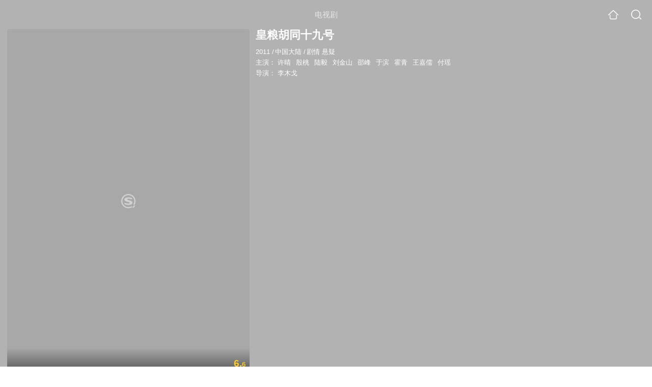

--- FILE ---
content_type: text/html;charset=UTF-8
request_url: https://video.sogou.com/teleplay/orswyzlqnrqxsxzrg4ytgmyjxpfmdof27lg2zsvox3c3vri.html
body_size: 17061
content:
<!DOCTYPE html><html lang="zh-cn" data-env="production" data-tag="video-wap-20251121141918"><head>
        <title>《皇粮胡同十九号》全集-电视剧-免费在线观看</title>
        <meta name="title" content="《皇粮胡同十九号》全集-电视剧-免费在线观看"/>
        <meta name="keywords" content='皇粮胡同十九号，皇粮胡同十九号电视剧，皇粮胡同十九号全集，皇粮胡同十九号剧情介绍，皇粮胡同十九号演员表'/>
        <meta name="description" content='电视剧《皇粮胡同十九号》高清免费在线播放，皇粮胡同十九号是是由李木戈导演，由许晴，殷桃，陆毅，刘金山主演的中国大陆电视剧，剧情：《皇粮胡同19号》讲述了民国年间传奇女侦...'/><script>window.UIGS_PARA={spver:"0","pagetype":"tiny_teleplay","pageversion":"other","query":"%BB%CA%C1%B8%BA%FA%CD%AC%CA%AE%BE%C5%BA%C5","tinyq":"%BB%CA%C1%B8%BA%FA%CD%AC%CA%AE%BE%C5%BA%C5","realq":"%BB%CA%C1%B8%BA%FA%CD%AC%CA%AE%BE%C5%BA%C5","dockey":"teleplay_17133","introUnfold":"0","hobbyTop5Keys" : "teleplay_609872;teleplay_2064;teleplay_578443;teleplay_2117;teleplay_1268","film_flag": "4","playItemSize":"0","fullFilmSize":"0","abtest":"1"};</script><script>window.qua = ''</script><meta charset="UTF-8"><meta name="viewport" content="width=device-width,minimum-scale=1,maximum-scale=1,user-scalable=no"><meta name="format-detection" content="telephone=no"><meta name="format-detection" content="address=no"><meta itemprop="name"><meta itemprop="image"><meta itemprop="description" name="description"><meta name="reqinfo" content="uuid:de393f97-3ba1-4a85-8c39-90a1afb95926, server:11.162.179.114, time:2026-01-23 06:05:24, idc:hd3"><meta name="renderer" content="webkit"><meta name="apple-mobile-web-app-capable" content="yes"><meta http-equiv="X-UA-Compatible" content="IE=edge, chrome=1"><meta http-equiv="cache-control" content="max-age=0"><meta http-equiv="cache-control" content="no-cache"><meta http-equiv="pragma" content="no-cache"><meta http-equiv="expires" content="0"><meta name="format-detection" content="telephone=no"><link type="image/x-icon" href="//dlweb.sogoucdn.com/translate/favicon.ico?v=20180424" rel="icon"><link type="image/x-icon" href="//dlweb.sogoucdn.com/translate/favicon.ico?v=20180424" rel="Shortcut Icon"><link type="image/x-icon" href="//dlweb.sogoucdn.com/translate/favicon.ico?v=20180424" rel="bookmark"><link rel="apple-touch-icon-precomposed" href="//dlweb.sogoucdn.com/logo/images/2018/apple-touch-icon.png"><link rel="preload" href="//dlweb.sogoucdn.com/vs/static/js/vsbundle.3ed018b1.js" as="script" crossorigin="anonymous"><script>var TencentGDT=[],sogou_un=[],__het=Date.now()</script><link rel="preload" href="//search.sogoucdn.com/video/wap/static/js/vendors.e1b2cbb4.js" as="script"><link rel="preload" href="//search.sogoucdn.com/video/wap/static/css/app.ba82c416.css" as="style"><link rel="preload" href="//search.sogoucdn.com/video/wap/static/js/app.bb127627.js" as="script"><link rel="preload" href="//search.sogoucdn.com/video/wap/static/css/14.08e778d1.css" as="style"><link rel="preload" href="//search.sogoucdn.com/video/wap/static/js/teleplayDetail.375859b1.js" as="script"><link rel="preload" href="//search.sogoucdn.com/video/wap/static/css/0.cc712a9f.css" as="style"><link rel="preload" href="//search.sogoucdn.com/video/wap/static/js/common.6e5eb3d5.js" as="script"><link rel="prefetch" href="//search.sogoucdn.com/video/wap/static/css/10.05b9f808.css"><link rel="prefetch" href="//search.sogoucdn.com/video/wap/static/css/11.5fb6ad96.css"><link rel="prefetch" href="//search.sogoucdn.com/video/wap/static/css/12.a0f4c723.css"><link rel="prefetch" href="//search.sogoucdn.com/video/wap/static/css/13.1243316d.css"><link rel="prefetch" href="//search.sogoucdn.com/video/wap/static/css/15.442fde2d.css"><link rel="prefetch" href="//search.sogoucdn.com/video/wap/static/css/16.bba3c5c1.css"><link rel="prefetch" href="//search.sogoucdn.com/video/wap/static/css/18.72927878.css"><link rel="prefetch" href="//search.sogoucdn.com/video/wap/static/css/2.5d2daf07.css"><link rel="prefetch" href="//search.sogoucdn.com/video/wap/static/css/3.76c01cc3.css"><link rel="prefetch" href="//search.sogoucdn.com/video/wap/static/css/4.0781afcc.css"><link rel="prefetch" href="//search.sogoucdn.com/video/wap/static/css/5.3a7f095d.css"><link rel="prefetch" href="//search.sogoucdn.com/video/wap/static/css/7.5f3b6df5.css"><link rel="prefetch" href="//search.sogoucdn.com/video/wap/static/css/8.06219d66.css"><link rel="prefetch" href="//search.sogoucdn.com/video/wap/static/css/9.cc4f85bc.css"><link rel="prefetch" href="//search.sogoucdn.com/video/wap/static/js/18.78ed030b.js"><link rel="prefetch" href="//search.sogoucdn.com/video/wap/static/js/cartoonDetail.38aee880.js"><link rel="prefetch" href="//search.sogoucdn.com/video/wap/static/js/classList.217ce64a.js"><link rel="prefetch" href="//search.sogoucdn.com/video/wap/static/js/home.cd134e63.js"><link rel="prefetch" href="//search.sogoucdn.com/video/wap/static/js/hotsugg.1b923809.js"><link rel="prefetch" href="//search.sogoucdn.com/video/wap/static/js/movieDetail.96ff7d50.js"><link rel="prefetch" href="//search.sogoucdn.com/video/wap/static/js/movieSimpleDetail.91e58367.js"><link rel="prefetch" href="//search.sogoucdn.com/video/wap/static/js/playlist.179a05fc.js"><link rel="prefetch" href="//search.sogoucdn.com/video/wap/static/js/qlist.4718a17a.js"><link rel="prefetch" href="//search.sogoucdn.com/video/wap/static/js/savideo.cb6acd9f.js"><link rel="prefetch" href="//search.sogoucdn.com/video/wap/static/js/search.17a82174.js"><link rel="prefetch" href="//search.sogoucdn.com/video/wap/static/js/starDetail.81aae5a0.js"><link rel="prefetch" href="//search.sogoucdn.com/video/wap/static/js/summary.f18fc252.js"><link rel="prefetch" href="//search.sogoucdn.com/video/wap/static/js/tvshowDetail.14412de0.js"><link rel="prefetch" href="//search.sogoucdn.com/video/wap/static/js/uploader.b47c530a.js"><link rel="stylesheet" href="//search.sogoucdn.com/video/wap/static/css/app.ba82c416.css"><link rel="stylesheet" href="//search.sogoucdn.com/video/wap/static/css/14.08e778d1.css"><link rel="stylesheet" href="//search.sogoucdn.com/video/wap/static/css/0.cc712a9f.css"></head><body>   <div id="videoApp" data-server-rendered="true" class="footer-sticky-wrapper" style="min-height:calc(100% - 105px);padding-bottom:115px;"><div><div class="module dt-top"><div class="dt-top-bg"><img src="https://img04.sogoucdn.com/v2/thumb/resize/w/258/h/360/t/0/retype/ext/auto/q/75?appid=200839&amp;url=http%3A%2F%2Fimg02.sogoucdn.com%2Fapp%2Fa%2F100520052%2F52dcfc58fb35fcf2d1736dcb8c25566c"> <div class="mask"></div></div> <div class="dt-wrap"><header class="dt-header"><a uigs="head_back" class="back" style="display:none;"></a> <h1>电视剧</h1> <a href="/?source=node&amp;spver=" uigs="head_home" class="home"></a> <a href="/hotsugg?spver=" uigs="head_search" class="search"></a></header> <div class="dt-info-header-wap"><div class="dt-info-img"><div class="default-img"><img src="https://img04.sogoucdn.com/v2/thumb/resize/w/258/h/360/t/0/retype/ext/auto/q/75?appid=200839&amp;url=http%3A%2F%2Fimg02.sogoucdn.com%2Fapp%2Fa%2F100520052%2F52dcfc58fb35fcf2d1736dcb8c25566c" alt="皇粮胡同十九号剧照"></div> <!----> <span class="tag-mark">6.6</span></div> <figure class="dt-info-box"><figcaption>皇粮胡同十九号</figcaption> <p class="dt-info-tag two-line"><span>2011</span> <em>/</em><span>中国大陆</span> <em>/</em><span>剧情 悬疑</span> <!----></p> <p class="dt-info-tag two-line"><span>主演：</span> <!----> <a href="https://m.sogou.com/web/searchList.jsp?keyword=许晴&amp;ie=utf8&amp;pid=sogou-waps-4c26774d852f6244" uigs="basic_out">许晴</a><em> </em> <a href="https://m.sogou.com/web/searchList.jsp?keyword=殷桃&amp;ie=utf8&amp;pid=sogou-waps-4c26774d852f6244" uigs="basic_out">殷桃</a><em> </em> <a href="https://m.sogou.com/web/searchList.jsp?keyword=陆毅&amp;ie=utf8&amp;pid=sogou-waps-4c26774d852f6244" uigs="basic_out">陆毅</a><em> </em> <a href="https://m.sogou.com/web/searchList.jsp?keyword=刘金山&amp;ie=utf8&amp;pid=sogou-waps-4c26774d852f6244" uigs="basic_out">刘金山</a><em> </em> <a href="https://m.sogou.com/web/searchList.jsp?keyword=邵峰&amp;ie=utf8&amp;pid=sogou-waps-4c26774d852f6244" uigs="basic_out">邵峰</a><em> </em> <a href="https://m.sogou.com/web/searchList.jsp?keyword=于滨&amp;ie=utf8&amp;pid=sogou-waps-4c26774d852f6244" uigs="basic_out">于滨</a><em> </em> <a href="https://m.sogou.com/web/searchList.jsp?keyword=霍青&amp;ie=utf8&amp;pid=sogou-waps-4c26774d852f6244" uigs="basic_out">霍青</a><em> </em> <a href="https://m.sogou.com/web/searchList.jsp?keyword=王嘉儒&amp;ie=utf8&amp;pid=sogou-waps-4c26774d852f6244" uigs="basic_out">王嘉儒</a><em> </em> <a href="https://m.sogou.com/web/searchList.jsp?keyword=付瑶&amp;ie=utf8&amp;pid=sogou-waps-4c26774d852f6244" uigs="basic_out">付瑶</a></p> <p class="dt-info-tag two-line"><span>导演：</span> <!----> <a href="https://m.sogou.com/web/searchList.jsp?keyword=李木戈&amp;ie=utf8&amp;pid=sogou-waps-4c26774d852f6244" uigs="basic_out">李木戈</a></p> <!----> <!----> <!----> <div class="dt-play-btn"><div class="dt-play-btn"><!----> <!----></div></div> <!----></figure></div> <div class="dt-info-intro fold" style="display:;"><div class="con"><p style="display:;"><em>剧情简介 : </em>《皇粮胡同19号》讲述了民国年间传奇女侦探冯紫町的破案故事。留洋贵族冯紫町与父亲归国后父亲突然被害，其身为市长夫人的孪生姐姐也离奇自杀。一连串打击给紫町（许晴饰）的心理印下深深的烙印，立誓要查明真相。于是在好友北平警察局长严大浦（刘金山饰）和未婚夫律师曾佐（邵峰饰）的帮助下，为揭深藏其后的阴谋展开了一段充满曲折与惊险的调查……
        </p> <!----> <!----></div> <div class="dt-info-intro-more"></div></div></div></div> <!----> <section class="module dt-epitasis"><!----></section> <!----> <section class="module actors"><h3>演职人员</h3> <div class="actors-wrap"><ul class="actors-list"><li><a href="/star?query=%E6%9D%8E%E6%9C%A8%E6%88%88&amp;spver=" uigs="actor_%E6%9D%8E%E6%9C%A8%E6%88%88"><div class="actors-item-img"><img></div> <div class="actors-item-info"><p class="name">李木戈</p> <p class="role">
                  导演
                </p></div></a></li><li><a href="/star?query=%E8%AE%B8%E6%99%B4&amp;spver=" uigs="actor_%E8%AE%B8%E6%99%B4"><div class="actors-item-img"><img></div> <div class="actors-item-info"><p class="name">许晴</p> <p class="role">饰 冯紫町/冯雪雁</p></div></a></li><li><a href="/star?query=%E6%AE%B7%E6%A1%83&amp;spver=" uigs="actor_%E6%AE%B7%E6%A1%83"><div class="actors-item-img"><img></div> <div class="actors-item-info"><p class="name">殷桃</p> <p class="role">饰 凉子</p></div></a></li><li><a href="/star?query=%E9%99%86%E6%AF%85&amp;spver=" uigs="actor_%E9%99%86%E6%AF%85"><div class="actors-item-img"><img></div> <div class="actors-item-info"><p class="name">陆毅</p> <p class="role">饰 谭明旺</p></div></a></li><li><a href="/star?query=%E5%88%98%E9%87%91%E5%B1%B1&amp;spver=" uigs="actor_%E5%88%98%E9%87%91%E5%B1%B1"><div class="actors-item-img"><img></div> <div class="actors-item-info"><p class="name">刘金山</p> <p class="role">饰 严大浦</p></div></a></li><li><a href="/star?query=%E9%82%B5%E5%B3%B0&amp;spver=" uigs="actor_%E9%82%B5%E5%B3%B0"><div class="actors-item-img"><img></div> <div class="actors-item-info"><p class="name">邵峰</p> <p class="role">饰 曾佐/小原正树</p></div></a></li><li><a href="/star?query=%E4%BA%8E%E6%BB%A8&amp;spver=" uigs="actor_%E4%BA%8E%E6%BB%A8"><div class="actors-item-img"><img></div> <div class="actors-item-info"><p class="name">于滨</p> <p class="role">饰 郑宏令</p></div></a></li><li><a href="/star?query=%E9%9C%8D%E9%9D%92&amp;spver=" uigs="actor_%E9%9C%8D%E9%9D%92"><div class="actors-item-img"><img></div> <div class="actors-item-info"><p class="name">霍青</p> <p class="role">
                  主演
                </p></div></a></li><li><a href="/star?query=%E7%8E%8B%E5%98%89%E5%84%92&amp;spver=" uigs="actor_%E7%8E%8B%E5%98%89%E5%84%92"><div class="actors-item-img"><img></div> <div class="actors-item-info"><p class="name">王嘉儒</p> <p class="role">
                  主演
                </p></div></a></li><li><a href="/star?query=%E4%BB%98%E7%91%B6&amp;spver=" uigs="actor_%E4%BB%98%E7%91%B6"><div class="actors-item-img"><img></div> <div class="actors-item-info"><p class="name">付瑶</p> <p class="role">饰 陈佩兰</p></div></a></li></ul></div></section> <section class="module dt-like"><h3>猜你喜欢</h3> <ul class="dt-detail-like-list"><li><a href="/teleplay/orswyzlqnrqxsxzwga4tqnzsbhemxq7rwxcmh66s4u.html" uigs="tiny_out_hobby_0_p" title="人民的名义"><div class="dt-detail-like-img"><div class="default-sogou"><img src="https://img03.sogoucdn.com/v2/thumb/resize/w/258/h/360/t/0/retype/ext/auto/q/75?appid=200839&amp;url=http%3A%2F%2Fimg02.sogoucdn.com%2Fapp%2Fa%2F200803%2Faec62713a370f9c9181ff0162320e9bc" alt="人民的名义剧照"></img></div> <span class="tag-mark">8.3</span></div> <p class="dt-like-name">人民的名义</p></a></li><li><a href="/teleplay/orswyzlqnrqxsxzsga3dicn623lnbpww.html" uigs="tiny_out_hobby_1_p" title="局中局"><div class="dt-detail-like-img"><div class="default-sogou"><img src="https://img01.sogoucdn.com/v2/thumb/resize/w/258/h/360/t/0/retype/ext/auto/q/75?appid=200839&amp;url=http%3A%2F%2Fimg02.sogoucdn.com%2Fapp%2Fa%2F07%2F638a7163434f210db108ce14cc0b9c04" alt="局中局剧照"></img></div> <span class="tag-mark">8.3</span></div> <p class="dt-like-name">局中局</p></a></li><li><a href="/teleplay/orswyzlqnrqxsxzvg44dinbtbhv5tvvm.html" uigs="tiny_out_hobby_2_p" title="胭脂"><div class="dt-detail-like-img"><div class="default-sogou"><img src="https://img01.sogoucdn.com/v2/thumb/resize/w/258/h/360/t/0/retype/ext/auto/q/75?appid=200839&amp;url=http%3A%2F%2Fimg03.sogoucdn.com%2Fapp%2Fa%2F100520052%2Fbfcf8d0c59d43c4629c43f1fa33f675f" alt="胭脂剧照"></img></div> <span class="tag-mark">5.9</span></div> <p class="dt-like-name">胭脂</p></a></li><li><a href="/teleplay/orswyzlqnrqxsxzsgeytocn75xf2c.html" uigs="tiny_out_hobby_3_p" title="宽恕"><div class="dt-detail-like-img"><div class="default-sogou"><img src="https://img04.sogoucdn.com/v2/thumb/resize/w/258/h/360/t/0/retype/ext/auto/q/75?appid=200839&amp;url=http%3A%2F%2Fimg04.sogoucdn.com%2Fapp%2Fa%2F100520052%2Fb3d85d268d044c8da3fbdb91fcd11c55" alt="宽恕剧照"></img></div> <span class="tag-mark">6.1</span></div> <p class="dt-like-name">宽恕</p></a></li><li><a href="/teleplay/orswyzlqnrqxsxzrgi3dqcnqv3a4xsncyhfq.html" uigs="tiny_out_hobby_4_p" title="爱了散了"><div class="dt-detail-like-img"><div class="default-sogou"><img src="https://img01.sogoucdn.com/v2/thumb/resize/w/258/h/360/t/0/retype/ext/auto/q/75?appid=200839&amp;url=http%3A%2F%2Fimg02.sogoucdn.com%2Fapp%2Fa%2F100520052%2F4eb436f1538db163bc6e6be03ee1891e" alt="爱了散了剧照"></img></div> <span class="tag-mark">7.2</span></div> <p class="dt-like-name">爱了散了</p></a></li><li><a href="/teleplay/orswyzlqnrqxsxzrg43qtsozytvlb7gh4dgoymq.html" uigs="tiny_out_hobby_5_p" title="少年包青天2"><div class="dt-detail-like-img"><div class="default-sogou"><img src="https://img02.sogoucdn.com/v2/thumb/resize/w/258/h/360/t/0/retype/ext/auto/q/75?appid=200839&amp;url=http%3A%2F%2Fimg02.sogoucdn.com%2Fapp%2Fa%2F07%2Fa2e076f8492a2bfa84dc26245103b863" alt="少年包青天2剧照"></img></div> <span class="tag-mark">7.6</span></div> <p class="dt-like-name">少年包青天2</p></a></li><li><a href="/teleplay/orswyzlqnrqxsxzxgmztonrzbhgnrvn52dilnly.html" uigs="tiny_out_hobby_6_p" title="特战行动"><div class="dt-detail-like-img"><div class="default-sogou"><img src="https://img04.sogoucdn.com/v2/thumb/resize/w/258/h/360/t/0/retype/ext/auto/q/75?appid=200839&amp;url=http%3A%2F%2Fimg01.sogoucdn.com%2Fapp%2Fa%2F200803%2Ff2f82c0d0047b1092bbb686392ef52a2" alt="特战行动剧照"></img></div> <span class="tag-mark"></span></div> <p class="dt-like-name">特战行动</p></a></li><li><a href="/teleplay/orswyzlqnrqxsxzwhe2donztbhc5drhg2xpq.html" uigs="tiny_out_hobby_7_p" title="叛逆者"><div class="dt-detail-like-img"><div class="default-sogou"><img src="https://img02.sogoucdn.com/v2/thumb/resize/w/258/h/360/t/0/retype/ext/auto/q/75?appid=200839&amp;url=http%3A%2F%2Fimg03.sogoucdn.com%2Fapp%2Fa%2F200803%2Ffb1fa971833988a6ff57fe2491246cfa" alt="叛逆者剧照"></img></div> <span class="tag-mark">7.7</span></div> <p class="dt-like-name">叛逆者</p></a></li><li><a href="/teleplay/orswyzlqnrqxsxzxgmzdmmbubg3njsww.html" uigs="tiny_out_hobby_8_p" title="对手"><div class="dt-detail-like-img"><div class="default-sogou"><img src="https://img02.sogoucdn.com/v2/thumb/resize/w/258/h/360/t/0/retype/ext/auto/q/75?appid=200839&amp;url=http%3A%2F%2Fimg02.sogoucdn.com%2Fapp%2Fa%2F200803%2Fb742bc36145cbdea3684f75f5e9f957a" alt="对手剧照"></img></div> <span class="tag-mark">7.8</span></div> <p class="dt-like-name">对手</p></a></li></ul><ul class="dt-detail-like-list"><li><a href="/teleplay/orswyzlqnrqxsxzxgaztsnzqbhb5jtxn2635pwi.html" uigs="tiny_out_hobby_9_p" title="迷雾追踪"><div class="dt-detail-like-img"><div class="default-sogou"><img src="https://img04.sogoucdn.com/v2/thumb/resize/w/258/h/360/t/0/retype/ext/auto/q/75?appid=200839&amp;url=http%3A%2F%2Fimg01.sogoucdn.com%2Fapp%2Fa%2F200803%2Fc03a4eaecc4bdd57e05c3f9f488ed836" alt="迷雾追踪剧照"></img></div> <span class="tag-mark">6.7</span></div> <p class="dt-like-name">迷雾追踪</p></a></li><li><a href="/teleplay/orswyzlqnrqxsxzwgy4danrzbhhldm5o2xp5nlwevhblo.html" uigs="tiny_out_hobby_10_p" title="伪钞者之末路"><div class="dt-detail-like-img"><div class="default-sogou"><img src="https://img02.sogoucdn.com/v2/thumb/resize/w/258/h/360/t/0/retype/ext/auto/q/75?appid=200839&amp;url=http%3A%2F%2Fimg03.sogoucdn.com%2Fapp%2Fa%2F200803%2Faba04f15a40939a950609d4ffadfd7c9" alt="伪钞者之末路剧照"></img></div> <span class="tag-mark">6.4</span></div> <p class="dt-like-name">伪钞者之末路</p></a></li><li><a href="/teleplay/orswyzlqnrqxsxzwga4tkmbwbg32ruv5y7mmh5y.html" uigs="tiny_out_hobby_11_p" title="法医秦明"><div class="dt-detail-like-img"><div class="default-sogou"><img src="https://img01.sogoucdn.com/v2/thumb/resize/w/258/h/360/t/0/retype/ext/auto/q/75?appid=200839&amp;url=http%3A%2F%2Fimg01.sogoucdn.com%2Fapp%2Fa%2F07%2F21d92206fb793c9f9287f21d78ff8102" alt="法医秦明剧照"></img></div> <span class="tag-mark">7.0</span></div> <p class="dt-like-name">法医秦明</p></a></li><li><a href="/teleplay/orswyzlqnrqxsxzwgq3teobtbhe5trhkwd6nl7a.html" uigs="tiny_out_hobby_12_p" title="少年包拯"><div class="dt-detail-like-img"><div class="default-sogou"><img src="https://img04.sogoucdn.com/v2/thumb/resize/w/258/h/360/t/0/retype/ext/auto/q/75?appid=200839&amp;url=http%3A%2F%2Fimg02.sogoucdn.com%2Fapp%2Fa%2F200803%2F7e034a6b783fff08632848ecd6bc54f4" alt="少年包拯剧照"></img></div> <span class="tag-mark">5.3</span></div> <p class="dt-like-name">少年包拯</p></a></li><li><a href="/teleplay/orswyzlqnrqxsxzwgq4dknbvbfjs4qzojexmhvnqxc6k6.html" uigs="tiny_out_hobby_13_p" title="S.C.I.谜案集"><div class="dt-detail-like-img"><div class="default-sogou"><img src="https://img02.sogoucdn.com/v2/thumb/resize/w/258/h/360/t/0/retype/ext/auto/q/75?appid=200839&amp;url=http%3A%2F%2Fimg02.sogoucdn.com%2Fapp%2Fa%2F200803%2F0c7035f8508e5acbd05b5c32f2ce50d9" alt="S.C.I.谜案集剧照"></img></div> <span class="tag-mark">7.0</span></div> <p class="dt-like-name">S.C.I.谜案集</p></a></li><li><a href="/teleplay/orswyzlqnrqxsxzwgizdgojvbgynpuvz2635bvy.html" uigs="tiny_out_hobby_14_p" title="白夜追凶"><div class="dt-detail-like-img"><div class="default-sogou"><img src="https://img04.sogoucdn.com/v2/thumb/resize/w/258/h/360/t/0/retype/ext/auto/q/75?appid=200839&amp;url=http%3A%2F%2Fimg04.sogoucdn.com%2Fapp%2Fa%2F200803%2F901a475453cee3b8282d0835579366a8" alt="白夜追凶剧照"></img></div> <span class="tag-mark">8.9</span></div> <p class="dt-like-name">白夜追凶</p></a></li><li><a href="/teleplay/orswyzlqnrqxsxzwg42tqnzzbhe4nsv4zhdnnvi.html" uigs="tiny_out_hobby_15_p" title="善始善终"><div class="dt-detail-like-img"><div class="default-sogou"><img src="https://img03.sogoucdn.com/v2/thumb/resize/w/258/h/360/t/0/retype/ext/auto/q/75?appid=200839&amp;url=http%3A%2F%2Fimg04.sogoucdn.com%2Fapp%2Fa%2F200803%2Fa14ad2f7a654d49e58415d885317f4c2" alt="善始善终剧照"></img></div> <span class="tag-mark">6.9</span></div> <p class="dt-like-name">善始善终</p></a></li><li><a href="/teleplay/orswyzlqnrqxsxzrgyyqtsprzs63luwizk65zno2w37lfpy.html" uigs="tiny_out_hobby_16_p" title="神探狄仁杰第二部"><div class="dt-detail-like-img"><div class="default-sogou"><img src="https://img04.sogoucdn.com/v2/thumb/resize/w/258/h/360/t/0/retype/ext/auto/q/75?appid=200839&amp;url=http%3A%2F%2Fimg01.sogoucdn.com%2Fapp%2Fa%2F07%2F6f3ec563a9c054d751c916de54b579a0" alt="神探狄仁杰第二部剧照"></img></div> <span class="tag-mark">9.2</span></div> <p class="dt-like-name">神探狄仁杰第二部</p></a></li><li><a href="/teleplay/orswyzlqnrqxsxzwgiydenrzbha6to7kwdnlnsjt.html" uigs="tiny_out_hobby_17_p" title="灵魂摆渡3"><div class="dt-detail-like-img"><div class="default-sogou"><img src="https://img01.sogoucdn.com/v2/thumb/resize/w/258/h/360/t/0/retype/ext/auto/q/75?appid=200839&amp;url=http%3A%2F%2Fimg02.sogoucdn.com%2Fapp%2Fa%2F200803%2F40d380074daa69bd5e96443e8c2139ad" alt="灵魂摆渡3剧照"></img></div> <span class="tag-mark">7.6</span></div> <p class="dt-like-name">灵魂摆渡3</p></a></li></ul><ul class="dt-detail-like-list"><li><a href="/teleplay/orswyzlqnrqxsxzwheytmnbvbgynpsnl2tbltyq.html" uigs="tiny_out_hobby_18_p" title="白色月光"><div class="dt-detail-like-img"><div class="default-sogou"><img src="https://img04.sogoucdn.com/v2/thumb/resize/w/258/h/360/t/0/retype/ext/auto/q/75?appid=200839&amp;url=http%3A%2F%2Fimg03.sogoucdn.com%2Fapp%2Fa%2F200803%2F632ebfa415f36b0b658362163c92a0e7" alt="白色月光剧照"></img></div> <span class="tag-mark">6.3</span></div> <p class="dt-like-name">白色月光</p></a></li><li><a href="/teleplay/orswyzlqnrqxsxzwgq3dcmrzbg5lpm6h.html" uigs="tiny_out_hobby_19_p" title="悍城"><div class="dt-detail-like-img"><div class="default-sogou"><img src="https://img01.sogoucdn.com/v2/thumb/resize/w/258/h/360/t/0/retype/ext/auto/q/75?appid=200839&amp;url=http%3A%2F%2Fimg04.sogoucdn.com%2Fapp%2Fa%2F200803%2Ff7ea59b48f15421249b800a6807252f4" alt="悍城剧照"></img></div> <span class="tag-mark">7.2</span></div> <p class="dt-like-name">悍城</p></a></li><li><a href="/teleplay/orswyzlqnrqxsxzugq3denbvbhj5vtw6zh43jjq.html" uigs="tiny_out_hobby_20_p" title="于无声处"><div class="dt-detail-like-img"><div class="default-sogou"><img src="https://img02.sogoucdn.com/v2/thumb/resize/w/258/h/360/t/0/retype/ext/auto/q/75?appid=200839&amp;url=http%3A%2F%2Fimg02.sogoucdn.com%2Fapp%2Fa%2F07%2F9effa53eceb14148cc0b409aca88e575" alt="于无声处剧照"></img></div> <span class="tag-mark">7.5</span></div> <p class="dt-like-name">于无声处</p></a></li><li><a href="/teleplay/orswyzlqnrqxsxzwgmytqnbzbhgozuwcz3plp3a.html" uigs="tiny_out_hobby_21_p" title="天衣无缝"><div class="dt-detail-like-img"><div class="default-sogou"><img src="https://img02.sogoucdn.com/v2/thumb/resize/w/258/h/360/t/0/retype/ext/auto/q/75?appid=200839&amp;url=http%3A%2F%2Fimg02.sogoucdn.com%2Fapp%2Fa%2F07%2Fad64ebcf0702bcb0fa486c57d1cc56de" alt="天衣无缝剧照"></img></div> <span class="tag-mark">6.1</span></div> <p class="dt-like-name">天衣无缝</p></a></li><li><a href="/teleplay/orswyzlqnrqxsxzwgq2dimjvbhgozp6t2os4dva.html" uigs="tiny_out_hobby_22_p" title="天坑鹰猎"><div class="dt-detail-like-img"><div class="default-sogou"><img src="https://img03.sogoucdn.com/v2/thumb/resize/w/258/h/360/t/0/retype/ext/auto/q/75?appid=200839&amp;url=http%3A%2F%2Fimg04.sogoucdn.com%2Fapp%2Fa%2F07%2Fdad45f14e8f196c1036ff6513d1bde2b" alt="天坑鹰猎剧照"></img></div> <span class="tag-mark">7.4</span></div> <p class="dt-like-name">天坑鹰猎</p></a></li><li><a href="/teleplay/orswyzlqnrqxsxzwg42tenrrbg3mduge.html" uigs="tiny_out_hobby_23_p" title="读心"><div class="dt-detail-like-img"><div class="default-sogou"><img src="https://img01.sogoucdn.com/v2/thumb/resize/w/258/h/360/t/0/retype/ext/auto/q/75?appid=200839&amp;url=http%3A%2F%2Fimg01.sogoucdn.com%2Fapp%2Fa%2F200803%2Facd484688ec55a5f9da3ccdb3889d325" alt="读心剧照"></img></div> <span class="tag-mark">6.8</span></div> <p class="dt-like-name">读心</p></a></li><li><a href="/teleplay/orswyzlqnrqxsxzwgqztkmjvbg32ruv5y7mmh55c6ld6lnoaw7za.html" uigs="tiny_out_hobby_24_p" title="法医秦明Ⅱ清道夫"><div class="dt-detail-like-img"><div class="default-sogou"><img src="https://img04.sogoucdn.com/v2/thumb/resize/w/258/h/360/t/0/retype/ext/auto/q/75?appid=200839&amp;url=http%3A%2F%2Fimg01.sogoucdn.com%2Fapp%2Fa%2F07%2Fcd2e9266ed8fa5233bd62e87b0f123de" alt="法医秦明Ⅱ清道夫剧照"></img></div> <span class="tag-mark">5.6</span></div> <p class="dt-like-name">法医秦明Ⅱ清道夫</p></a></li><li><a href="/teleplay/orswyzlqnrqxsxzugm2dinztbgyllow22xptc.html" uigs="tiny_out_hobby_25_p" title="暗黑者1"><div class="dt-detail-like-img"><div class="default-sogou"><img src="https://img04.sogoucdn.com/v2/thumb/resize/w/258/h/360/t/0/retype/ext/auto/q/75?appid=200839&amp;url=http%3A%2F%2Fimg02.sogoucdn.com%2Fapp%2Fa%2F07%2Fe4fe5d2cc527d3f2fa8b46d71ba79176" alt="暗黑者1剧照"></img></div> <span class="tag-mark">8.2</span></div> <p class="dt-like-name">暗黑者1</p></a></li><li><a href="/teleplay/orswyzlqnrqxsxzwgq2tknzxbgz37upu.html" uigs="tiny_out_hobby_26_p" title="晨阳"><div class="dt-detail-like-img"><div class="default-sogou"><img src="https://img01.sogoucdn.com/v2/thumb/resize/w/258/h/360/t/0/retype/ext/auto/q/75?appid=200839&amp;url=http%3A%2F%2Fimg04.sogoucdn.com%2Fapp%2Fa%2F200803%2F3d2e58d3f96090ba378910c460295eb6" alt="晨阳剧照"></img></div> <span class="tag-mark">6.1</span></div> <p class="dt-like-name">晨阳</p></a></li></ul><ul class="dt-detail-like-list"><li><a href="/teleplay/orswyzlqnrqxsxzxga4dknjwbgz4pswqwxcldx6uwu.html" uigs="tiny_out_hobby_27_p" title="城市的边缘"><div class="dt-detail-like-img"><div class="default-sogou"><img src="https://img01.sogoucdn.com/v2/thumb/resize/w/258/h/360/t/0/retype/ext/auto/q/75?appid=200839&amp;url=http%3A%2F%2Fimg01.sogoucdn.com%2Fapp%2Fa%2F200803%2Fcf31ae2f633d18c56836d132fed18c19" alt="城市的边缘剧照"></img></div> <span class="tag-mark">8.3</span></div> <p class="dt-like-name">城市的边缘</p></a></li><li><a href="/teleplay/orswyzlqnrqxsxzxgm2tenbzbg623vovydumh5y.html" uigs="tiny_out_hobby_28_p" title="江照黎明"><div class="dt-detail-like-img"><div class="default-sogou"><img src="https://img01.sogoucdn.com/v2/thumb/resize/w/258/h/360/t/0/retype/ext/auto/q/75?appid=200839&amp;url=https%3A%2F%2Fimg04.sogoucdn.com%2Fapp%2Fa%2F07%2F9e7ba62fe8be1cbd2abfc67a7ed1b6dd" alt="江照黎明剧照"></img></div> <span class="tag-mark"></span></div> <p class="dt-like-name">江照黎明</p></a></li><li><a href="/teleplay/orswyzlqnrqxsxzwgeztkmzxbhe3dmv3zpaa.html" uigs="tiny_out_hobby_29_p" title="杀不死"><div class="dt-detail-like-img"><div class="default-sogou"><img src="https://img03.sogoucdn.com/v2/thumb/resize/w/258/h/360/t/0/retype/ext/auto/q/75?appid=200839&amp;url=http%3A%2F%2Fimg01.sogoucdn.com%2Fapp%2Fa%2F07%2Fcce7d4157b258ae666f92712afdfeeb2" alt="杀不死剧照"></img></div> <span class="tag-mark">8.1</span></div> <p class="dt-like-name">杀不死</p></a></li><li><a href="/teleplay/orswyzlqnrqxsxzwha4tkmbrbhlmfq742s4m36y.html" uigs="tiny_out_hobby_30_p" title="致命愿望"><div class="dt-detail-like-img"><div class="default-sogou"><img src="https://img04.sogoucdn.com/v2/thumb/resize/w/258/h/360/t/0/retype/ext/auto/q/75?appid=200839&amp;url=http%3A%2F%2Fimg02.sogoucdn.com%2Fapp%2Fa%2F200803%2F9e7ee00f098597ed05be2248c521f2fd" alt="致命愿望剧照"></img></div> <span class="tag-mark">3.9</span></div> <p class="dt-like-name">致命愿望</p></a></li><li><a href="/teleplay/orswyzlqnrqxsxzwgy2dmmjtbhaojmfy.html" uigs="tiny_out_hobby_31_p" title="冷案"><div class="dt-detail-like-img"><div class="default-sogou"><img src="https://img01.sogoucdn.com/v2/thumb/resize/w/258/h/360/t/0/retype/ext/auto/q/75?appid=200839&amp;url=http%3A%2F%2Fimg03.sogoucdn.com%2Fapp%2Fa%2F200803%2Fe5e52fbb6c2a3903496cd85424d62c92" alt="冷案剧照"></img></div> <span class="tag-mark">6.7</span></div> <p class="dt-like-name">冷案</p></a></li><li><a href="/teleplay/orswyzlqnrqxsxzwgiytcmbvbg46to5zzlal3z5y7dcog.html" uigs="tiny_out_hobby_32_p" title="归还世界给你"><div class="dt-detail-like-img"><div class="default-sogou"><img src="https://img04.sogoucdn.com/v2/thumb/resize/w/258/h/360/t/0/retype/ext/auto/q/75?appid=200839&amp;url=http%3A%2F%2Fimg03.sogoucdn.com%2Fapp%2Fa%2F200803%2Fade6e367f3a8a6a16f38befa90259264" alt="归还世界给你剧照"></img></div> <span class="tag-mark">3.4</span></div> <p class="dt-like-name">归还世界给你</p></a></li><li><a href="/teleplay/orswyzlqnrqxsxzug44dqnjybg4lrr6xwxcmt3nx3u.html" uigs="tiny_out_hobby_33_p" title="父亲的身份"><div class="dt-detail-like-img"><div class="default-sogou"><img src="https://img04.sogoucdn.com/v2/thumb/resize/w/258/h/360/t/0/retype/ext/auto/q/75?appid=200839&amp;url=http%3A%2F%2Fimg01.sogoucdn.com%2Fapp%2Fa%2F100520052%2F23e418ae71f1b65d06a7c731dc134428" alt="父亲的身份剧照"></img></div> <span class="tag-mark">7.5</span></div> <p class="dt-like-name">父亲的身份</p></a></li><li><a href="/teleplay/orswyzlqnrqxsxzwhaytqnrzbgz2jmfszkxln7wkwgz32.html" uigs="tiny_out_hobby_34_p" title="长安十二时辰"><div class="dt-detail-like-img"><div class="default-sogou"><img src="https://img01.sogoucdn.com/v2/thumb/resize/w/258/h/360/t/0/retype/ext/auto/q/75?appid=200839&amp;url=http%3A%2F%2Fimg01.sogoucdn.com%2Fapp%2Fa%2F200803%2F11f2710233de3e800af41b8973fe03ae" alt="长安十二时辰剧照"></img></div> <span class="tag-mark">8.1</span></div> <p class="dt-like-name">长安十二时辰</p></a></li><li><a href="/teleplay/orswyzlqnrqxsxzrgmydknyjwd6mpygm5tlk5rw7z7am5zos4u.html" uigs="tiny_out_hobby_35_p" title="包青天之七侠五义"><div class="dt-detail-like-img"><div class="default-sogou"><img src="https://img02.sogoucdn.com/v2/thumb/resize/w/258/h/360/t/0/retype/ext/auto/q/75?appid=200839&amp;url=http%3A%2F%2Fimg02.store.sogou.com%2Fapp%2Fa%2F07%2F3c08662fccbb751e83cb77b3614b36cf" alt="包青天之七侠五义剧照"></img></div> <span class="tag-mark">7.9</span></div> <p class="dt-like-name">包青天之七侠五义</p></a></li></ul><ul class="dt-detail-like-list"><li><a href="/teleplay/orswyzlqnrqxsxzwgu2tinjxbhl67mfy2dcmb3oquhl6s6a.html" uigs="tiny_out_hobby_36_p" title="罪案心理小组x"><div class="dt-detail-like-img"><div class="default-sogou"><img src="https://img01.sogoucdn.com/v2/thumb/resize/w/258/h/360/t/0/retype/ext/auto/q/75?appid=200839&amp;url=http%3A%2F%2Fimg02.sogoucdn.com%2Fapp%2Fa%2F200803%2F3f0b4d7fd1202b368bf59d74f7516c59" alt="罪案心理小组x剧照"></img></div> <span class="tag-mark">6.3</span></div> <p class="dt-like-name">罪案心理小组x</p></a></li><li><a href="/teleplay/orswyzlqnrqxsxzrge3tmmyjwtz4xtwm4himzoozge.html" uigs="tiny_out_hobby_37_p" title="大宋提刑官1"><div class="dt-detail-like-img"><div class="default-sogou"><img src="https://img03.sogoucdn.com/v2/thumb/resize/w/258/h/360/t/0/retype/ext/auto/q/75?appid=200839&amp;url=http%3A%2F%2Fimg02.sogoucdn.com%2Fapp%2Fa%2F100520052%2F8b3797d8211c5d93fb157b7d74fe7919" alt="大宋提刑官1剧照"></img></div> <span class="tag-mark">9.3</span></div> <p class="dt-like-name">大宋提刑官1</p></a></li><li><a href="/teleplay/orswyzlqnrqxsxzrgmytocnqwxf6g.html" uigs="tiny_out_hobby_38_p" title="暗算"><div class="dt-detail-like-img"><div class="default-sogou"><img src="https://img03.sogoucdn.com/v2/thumb/resize/w/258/h/360/t/0/retype/ext/auto/q/75?appid=200839&amp;url=http%3A%2F%2Fimg04.sogoucdn.com%2Fapp%2Fa%2F07%2Fe8d7bd8fd4c88158c4650dd3365cd4db" alt="暗算剧照"></img></div> <span class="tag-mark">9.0</span></div> <p class="dt-like-name">暗算</p></a></li><li><a href="/teleplay/orswyzlqnrqxsxzwgy4dcojtbhjpfn5i22xmh6y.html" uigs="tiny_out_hobby_39_p" title="因法之名"><div class="dt-detail-like-img"><div class="default-sogou"><img src="https://img04.sogoucdn.com/v2/thumb/resize/w/258/h/360/t/0/retype/ext/auto/q/75?appid=200839&amp;url=http%3A%2F%2Fimg02.sogoucdn.com%2Fapp%2Fa%2F200803%2F9d6d0cb7c78231ab194d4c79bde756e4" alt="因法之名剧照"></img></div> <span class="tag-mark">5.3</span></div> <p class="dt-like-name">因法之名</p></a></li><li><a href="/teleplay/orswyzlqnrqxsxzwgiydoobvbhg5dspn.html" uigs="tiny_out_hobby_40_p" title="脱身"><div class="dt-detail-like-img"><div class="default-sogou"><img src="https://img01.sogoucdn.com/v2/thumb/resize/w/258/h/360/t/0/retype/ext/auto/q/75?appid=200839&amp;url=http%3A%2F%2Fimg01.sogoucdn.com%2Fapp%2Fa%2F07%2Fb03bf1b2070faf96a3b5d6c2c46868d1" alt="脱身剧照"></img></div> <span class="tag-mark">6.6</span></div> <p class="dt-like-name">脱身</p></a></li><li><a href="/teleplay/orswyzlqnrqxsxzwha2tqnbxbhkmnnwl.html" uigs="tiny_out_hobby_41_p" title="云端"><div class="dt-detail-like-img"><div class="default-sogou"><img src="https://img01.sogoucdn.com/v2/thumb/resize/w/258/h/360/t/0/retype/ext/auto/q/75?appid=200839&amp;url=http%3A%2F%2Fimg03.sogoucdn.com%2Fapp%2Fa%2F200803%2F7e58f4090fce2924915e3936bfdbf99d" alt="云端剧照"></img></div> <span class="tag-mark">7.3</span></div> <p class="dt-like-name">云端</p></a></li><li><a href="/teleplay/orswyzlqnrqxsxzwg43dmnjtbg34to5c22xmbv7wvk6kxvn5.html" uigs="tiny_out_hobby_42_p" title="飞虎之雷霆极战"><div class="dt-detail-like-img"><div class="default-sogou"><img src="https://img01.sogoucdn.com/v2/thumb/resize/w/258/h/360/t/0/retype/ext/auto/q/75?appid=200839&amp;url=http%3A%2F%2Fimg03.sogoucdn.com%2Fapp%2Fa%2F200803%2Fcf6964fa2241fb0d6512d6e8a252da91" alt="飞虎之雷霆极战剧照"></img></div> <span class="tag-mark">5.9</span></div> <p class="dt-like-name">飞虎之雷霆极战</p></a></li><li><a href="/teleplay/orswyzlqnrqxsxzrge4dsmajydumh56wv3d3a.html" uigs="tiny_out_hobby_43_p" title="黎明之前"><div class="dt-detail-like-img"><div class="default-sogou"><img src="https://img03.sogoucdn.com/v2/thumb/resize/w/258/h/360/t/0/retype/ext/auto/q/75?appid=200839&amp;url=http%3A%2F%2Fimg04.sogoucdn.com%2Fapp%2Fa%2F100520052%2F1d30a48ba4662776d472c1f50a3bb327" alt="黎明之前剧照"></img></div> <span class="tag-mark">9.2</span></div> <p class="dt-like-name">黎明之前</p></a></li><li><a href="/teleplay/orswyzlqnrqxsxzwgy4danjzbhgmnsglxxlmzpnqxa.html" uigs="tiny_out_hobby_44_p" title="唐人街探案"><div class="dt-detail-like-img"><div class="default-sogou"><img src="https://img02.sogoucdn.com/v2/thumb/resize/w/258/h/360/t/0/retype/ext/auto/q/75?appid=200839&amp;url=http%3A%2F%2Fimg01.sogoucdn.com%2Fapp%2Fa%2F200803%2F0056444414d8da65ace7b00dcb3fbf43" alt="唐人街探案剧照"></img></div> <span class="tag-mark">7.1</span></div> <p class="dt-like-name">唐人街探案</p></a></li></ul><ul class="dt-detail-like-list"><li><a href="/teleplay/orswyzlqnrqxsxzwgyztemzxbg33jrvnztwm7qq.html" uigs="tiny_out_hobby_45_p" title="反骗天下"><div class="dt-detail-like-img"><div class="default-sogou"><img src="https://img03.sogoucdn.com/v2/thumb/resize/w/258/h/360/t/0/retype/ext/auto/q/75?appid=200839&amp;url=http%3A%2F%2Fimg02.sogoucdn.com%2Fapp%2Fa%2F200803%2F74993bcc4b5472ade35f3297ed87c985" alt="反骗天下剧照"></img></div> <span class="tag-mark">6.0</span></div> <p class="dt-like-name">反骗天下</p></a></li><li><a href="/teleplay/orswyzlqnrqxsxzwhaydiobrbgzlxs542lwmfpgp6e.html" uigs="tiny_out_hobby_46_p" title="不思异录像"><div class="dt-detail-like-img"><div class="default-sogou"><img src="https://img02.sogoucdn.com/v2/thumb/resize/w/258/h/360/t/0/retype/ext/auto/q/75?appid=200839&amp;url=http%3A%2F%2Fimg02.sogoucdn.com%2Fapp%2Fa%2F200803%2F958174f7968652986f8ae387a312c284" alt="不思异录像剧照"></img></div> <span class="tag-mark">7.2</span></div> <p class="dt-like-name">不思异录像</p></a></li><li><a href="/teleplay/orswyzlqnrqxsxzwgyztcmzrbg2phtggywxlpkgsxu.html" uigs="tiny_out_hobby_47_p" title="大唐女法医"><div class="dt-detail-like-img"><div class="default-sogou"><img src="https://img04.sogoucdn.com/v2/thumb/resize/w/258/h/360/t/0/retype/ext/auto/q/75?appid=200839&amp;url=http%3A%2F%2Fimg01.sogoucdn.com%2Fapp%2Fa%2F200803%2F63c8176d5015a9cec0c84b02f5fdbbbb" alt="大唐女法医剧照"></img></div> <span class="tag-mark">4.3</span></div> <p class="dt-like-name">大唐女法医</p></a></li><li><a href="/teleplay/orswyzlqnrqxsxzwg4ztknbrbhd6xngnz3jnfo6lvoz6dmhs.html" uigs="tiny_out_hobby_48_p" title="请赐我一双翅膀"><div class="dt-detail-like-img"><div class="default-sogou"><img src="https://img04.sogoucdn.com/v2/thumb/resize/w/258/h/360/t/0/retype/ext/auto/q/75?appid=200839&amp;url=http%3A%2F%2Fimg03.sogoucdn.com%2Fapp%2Fa%2F200803%2F289c2041902eb8fb16955b2b3151ff31" alt="请赐我一双翅膀剧照"></img></div> <span class="tag-mark">4.6</span></div> <p class="dt-like-name">请赐我一双翅膀</p></a></li><li><a href="/teleplay/orswyzlqnrqxsxzxge2tcojybg5ofsn52k65joq.html" uigs="tiny_out_hobby_49_p" title="衡山医院"><div class="dt-detail-like-img"><div class="default-sogou"><img src="https://img03.sogoucdn.com/v2/thumb/resize/w/258/h/360/t/0/retype/ext/auto/q/75?appid=200839&amp;url=http%3A%2F%2Fimg02.sogoucdn.com%2Fapp%2Fa%2F200803%2F148d41a977fc03eeeb61108fd0ab027b" alt="衡山医院剧照"></img></div> <span class="tag-mark">5.2</span></div> <p class="dt-like-name">衡山医院</p></a></li><li><a href="/teleplay/orswyzlqnrqxsxzwha3dcnzrbgzlxrg4w64ltzvvytj45t5x.html" uigs="tiny_out_hobby_50_p" title="不能犯规的游戏"><div class="dt-detail-like-img"><div class="default-sogou"><img src="https://img03.sogoucdn.com/v2/thumb/resize/w/258/h/360/t/0/retype/ext/auto/q/75?appid=200839&amp;url=http%3A%2F%2Fimg01.sogoucdn.com%2Fapp%2Fa%2F200803%2Fa7fc3ccd79f187e906267feeaa1f5713" alt="不能犯规的游戏剧照"></img></div> <span class="tag-mark">3.6</span></div> <p class="dt-like-name">不能犯规的游戏</p></a></li><li><a href="/teleplay/orswyzlqnrqxsxzrgyztenijwsv4nzwwv3g7k.html" uigs="tiny_out_hobby_51_p" title="传奇之王"><div class="dt-detail-like-img"><div class="default-sogou"><img src="https://img03.sogoucdn.com/v2/thumb/resize/w/258/h/360/t/0/retype/ext/auto/q/75?appid=200839&amp;url=http%3A%2F%2Fimg02.store.sogou.com%2Fapp%2Fa%2F07%2Fb023e63b62c450759681cee06bf3aad5" alt="传奇之王剧照"></img></div> <span class="tag-mark">8.1</span></div> <p class="dt-like-name">传奇之王</p></a></li><li><a href="/teleplay/orswyzlqnrqxsxzwha3taojxbhhljvvkzh5m53y.html" uigs="tiny_out_hobby_52_p" title="未知生物"><div class="dt-detail-like-img"><div class="default-sogou"><img src="https://img01.sogoucdn.com/v2/thumb/resize/w/258/h/360/t/0/retype/ext/auto/q/75?appid=200839&amp;url=http%3A%2F%2Fimg02.sogoucdn.com%2Fapp%2Fa%2F200803%2F68c7ff8084dd8a7fc9e43b7bcf7df7cd" alt="未知生物剧照"></img></div> <span class="tag-mark">6.6</span></div> <p class="dt-like-name">未知生物</p></a></li><li><a href="/teleplay/orswyzlqnrqxsxzrgiydmcjrgiy4poojwg2phmfy.html" uigs="tiny_out_hobby_53_p" title="121枪杀大案"><div class="dt-detail-like-img"><div class="default-sogou"><img src="https://img01.sogoucdn.com/v2/thumb/resize/w/258/h/360/t/0/retype/ext/auto/q/75?appid=200839&amp;url=http%3A%2F%2Fimg01.sogoucdn.com%2Fapp%2Fa%2F07%2F3a1ad1e8bfc52d6c606e6fb426d10714" alt="121枪杀大案剧照"></img></div> <span class="tag-mark">9.2</span></div> <p class="dt-like-name">121枪杀大案</p></a></li></ul><ul class="dt-detail-like-list"></ul></section> <div class="dt-gotop" style="display:none;"><div class="dt-gotop-arrow"></div></div> <!----> <div class="observe-module" style="display:none;"><!--tiny--></div></div> <div class="wap-footer"><footer class="dt-footer"><a href="http://m.sogou.com">首页</a>-<a href="http://wap.sogou.com/web/terms.jsp">免责</a>-<a href="https://fankui.sogou.com/wap/fb.php?fr=video">用户反馈</a> <p>© 2026 SOGOU.COM</p></footer></div></div><script>window.__INITIAL_STATE__={"route":{"name":"teleplay","path":"\u002Fteleplay\u002Forswyzlqnrqxsxzrg4ytgmyjxpfmdof27lg2zsvox3c3vri.html","hash":"","query":{},"params":{"key":"orswyzlqnrqxsxzrg4ytgmyjxpfmdof27lg2zsvox3c3vri.html"},"fullPath":"\u002Fteleplay\u002Forswyzlqnrqxsxzrg4ytgmyjxpfmdof27lg2zsvox3c3vri.html","meta":{"mtype":"detail"},"from":{"name":null,"path":"\u002F","hash":"","query":{},"params":{},"fullPath":"\u002F","meta":{}}},"common":{"$config":{"uuid":"de393f97-3ba1-4a85-8c39-90a1afb95926","wuid":1769119524294,"abtest":"7","debug":"off","loadTime":1769119524297,"userAgent":"mozilla\u002F5.0 (macintosh; intel mac os x 10_15_7) applewebkit\u002F537.36 (khtml, like gecko) chrome\u002F131.0.0.0 safari\u002F537.36; claudebot\u002F1.0; +claudebot@anthropic.com)","isNa":"0","noHead":false,"hippyVersion":false,"qua":"","wxAppEnable":0,"wxAppVersion":"","xWebEnable":0,"iskd":0,"qbid":"","isHitKd":"1","guid":"","hitSnapshot":"0","isHitQBResult":true,"isHitBarrierFree":false,"tabExpInfo":{},"qimei36":"","approveToken":"056EF6B2F52305333F38763F03F19BDF3FBA4A2F69729F24","idc":"hd3","isSupportNa":false},"loadingFinished":true},"detail":{"head":"\n        \u003Ctitle\u003E《皇粮胡同十九号》全集-电视剧-免费在线观看\u003C\u002Ftitle\u003E\n        \u003Cmeta name=\"title\" content=\"《皇粮胡同十九号》全集-电视剧-免费在线观看\"\u002F\u003E\n        \u003Cmeta name=\"keywords\" content='皇粮胡同十九号，皇粮胡同十九号电视剧，皇粮胡同十九号全集，皇粮胡同十九号剧情介绍，皇粮胡同十九号演员表'\u002F\u003E\n        \u003Cmeta name=\"description\" content='电视剧《皇粮胡同十九号》高清免费在线播放，皇粮胡同十九号是是由李木戈导演，由许晴，殷桃，陆毅，刘金山主演的中国大陆电视剧，剧情：《皇粮胡同19号》讲述了民国年间传奇女侦...'\u002F\u003E\u003Cscript\u003Ewindow.UIGS_PARA={spver:\"0\",\"pagetype\":\"tiny_teleplay\",\"pageversion\":\"other\",\"query\":\"%BB%CA%C1%B8%BA%FA%CD%AC%CA%AE%BE%C5%BA%C5\",\"tinyq\":\"%BB%CA%C1%B8%BA%FA%CD%AC%CA%AE%BE%C5%BA%C5\",\"realq\":\"%BB%CA%C1%B8%BA%FA%CD%AC%CA%AE%BE%C5%BA%C5\",\"dockey\":\"teleplay_17133\",\"introUnfold\":\"0\",\"hobbyTop5Keys\" : \"teleplay_609872;teleplay_2064;teleplay_578443;teleplay_2117;teleplay_1268\",\"film_flag\": \"4\",\"playItemSize\":\"0\",\"fullFilmSize\":\"0\",\"abtest\":\"1\"};\u003C\u002Fscript\u003E","itemData":{"cache_moreurl":"\u002Fv?query=%E7%9A%87%E7%B2%AE%E8%83%A1%E5%90%8C%E5%8D%81%E4%B9%9D%E5%8F%B7&ie=utf8&tab=video&plevel=3&spver=0","dockey":"teleplay_17133","doctype":"1","name":"皇粮胡同十九号","v_picurl":"https:\u002F\u002Fimg04.sogoucdn.com\u002Fv2\u002Fthumb\u002Fresize\u002Fw\u002F258\u002Fh\u002F360\u002Ft\u002F0\u002Fretype\u002Fext\u002Fauto\u002Fq\u002F75?appid=200839&url=http%3A%2F%2Fimg02.sogoucdn.com%2Fapp%2Fa%2F100520052%2F52dcfc58fb35fcf2d1736dcb8c25566c","score":"6.6","year":"2011","zone":"中国大陆;内地;中国;国产","style":"剧情;悬疑","starring":"许晴;殷桃;陆毅;刘金山;邵峰;于滨;霍青;王嘉儒;付瑶","director":"李木戈","introduction":"《皇粮胡同19号》讲述了民国年间传奇女侦探冯紫町的破案故事。留洋贵族冯紫町与父亲归国后父亲突然被害，其身为市长夫人的孪生姐姐也离奇自杀。一连串打击给紫町（许晴饰）的心理印下深深的烙印，立誓要查明真相。于是在好友北平警察局长严大浦（刘金山饰）和未婚夫律师曾佐（邵峰饰）的帮助下，为揭深藏其后的阴谋展开了一段充满曲折与惊险的调查……","ipad_play":{},"ipad_hobby":{"item_list":[{"dockey":"teleplay_609872","name":"人民的名义"},{"dockey":"teleplay_2064","name":"局中局"},{"dockey":"teleplay_578443","name":"胭脂"},{"dockey":"teleplay_2117","name":"宽恕"},{"dockey":"teleplay_1268","name":"爱了散了"},{"dockey":"teleplay_177","name":"少年包青天2"},{"dockey":"teleplay_733769","name":"特战行动"},{"dockey":"teleplay_694773","name":"叛逆者"},{"dockey":"teleplay_732604","name":"对手"},{"dockey":"teleplay_703970","name":"迷雾追踪"},{"dockey":"teleplay_668069","name":"伪钞者之末路"},{"dockey":"teleplay_609506","name":"法医秦明"},{"dockey":"teleplay_647283","name":"少年包拯"},{"dockey":"teleplay_648545","name":"S.C.I.谜案集"},{"dockey":"teleplay_622395","name":"白夜追凶"},{"dockey":"teleplay_675879","name":"善始善终"},{"dockey":"teleplay_161","name":"神探狄仁杰第二部"},{"dockey":"teleplay_620269","name":"灵魂摆渡3"},{"dockey":"teleplay_691645","name":"白色月光"},{"dockey":"teleplay_646129","name":"悍城"},{"dockey":"teleplay_446245","name":"于无声处"},{"dockey":"teleplay_631849","name":"天衣无缝"},{"dockey":"teleplay_644415","name":"天坑鹰猎"},{"dockey":"teleplay_675261","name":"读心"},{"dockey":"teleplay_643515","name":"法医秦明Ⅱ清道夫"},{"dockey":"teleplay_434473","name":"暗黑者1"},{"dockey":"teleplay_645577","name":"晨阳"},{"dockey":"teleplay_708556","name":"城市的边缘"},{"dockey":"teleplay_735249","name":"江照黎明"},{"dockey":"teleplay_613537","name":"杀不死"},{"dockey":"teleplay_689501","name":"致命愿望"},{"dockey":"teleplay_664613","name":"冷案"},{"dockey":"teleplay_621105","name":"归还世界给你"},{"dockey":"teleplay_478858","name":"父亲的身份"},{"dockey":"teleplay_681869","name":"长安十二时辰"},{"dockey":"teleplay_13057","name":"包青天之七侠五义"},{"dockey":"teleplay_655457","name":"罪案心理小组x"},{"dockey":"teleplay_11763","name":"大宋提刑官1"},{"dockey":"teleplay_1317","name":"暗算"},{"dockey":"teleplay_668193","name":"因法之名"},{"dockey":"teleplay_620785","name":"脱身"},{"dockey":"teleplay_685847","name":"云端"},{"dockey":"teleplay_676653","name":"飞虎之雷霆极战"},{"dockey":"teleplay_11890","name":"黎明之前"},{"dockey":"teleplay_668059","name":"唐人街探案"},{"dockey":"teleplay_663237","name":"反骗天下"},{"dockey":"teleplay_680481","name":"不思异录像"},{"dockey":"teleplay_663131","name":"大唐女法医"},{"dockey":"teleplay_673541","name":"请赐我一双翅膀"},{"dockey":"teleplay_715198","name":"衡山医院"},{"dockey":"teleplay_686171","name":"不能犯规的游戏"},{"dockey":"teleplay_16325","name":"传奇之王"},{"dockey":"teleplay_687097","name":"未知生物"},{"dockey":"teleplay_1206","name":"121枪杀大案"},{"dockey":"teleplay_663245","name":"非常目击"},{"dockey":"teleplay_649831","name":"法医秦明之幸存者"},{"dockey":"teleplay_630661","name":"香蜜沉沉烬如霜"},{"dockey":"teleplay_2468","name":"潜伏"},{"dockey":"teleplay_668063","name":"刘墉追案"},{"dockey":"teleplay_639633","name":"疯人院"}]},"ipad_ad_hobby":{},"copyright_class":"0","play_pirate":{},"alais_name":[{"url":"\u002Fteleplay\u002Forswyzlqnrqxsxzrg4ytgmyjia4tmnrrgawlxswbxc5pvtnmge43vri.html","name":"皇粮胡同19号"},{"url":"\u002Fteleplay\u002Forswyzlqnrqxsxzrg4ytgmyjiaztqmrrhawhk3temvtgs3tfmq.html"}],"porn_class":"0","vplus":{},"finished":"1","play_status":"0","playInfo":[],"query":"皇粮胡同十九号","isAlias":0,"oquery":"皇粮胡同十九号","hobby_item":[{"dockey":"teleplay_609872","name":"人民的名义","v_picurl":"https:\u002F\u002Fimg03.sogoucdn.com\u002Fv2\u002Fthumb\u002Fresize\u002Fw\u002F258\u002Fh\u002F360\u002Ft\u002F0\u002Fretype\u002Fext\u002Fauto\u002Fq\u002F75?appid=200839&url=http%3A%2F%2Fimg02.sogoucdn.com%2Fapp%2Fa%2F200803%2Faec62713a370f9c9181ff0162320e9bc","score":"8.3","ipad_play_for_list":{"fee":"1","episode":"52","finish_episode":"52"},"ipad_play":{"item_list":[{"episode_range":{"all":[[1,8],[10,52]],"fee":[[3,8],[10,52]]},"source":"opendata","site":"youku.com","language":"国语","finish_episode":52}],"format":"serial"},"porn_class":"0","url":"\u002Fteleplay\u002Forswyzlqnrqxsxzwga4tqnzsbhemxq7rwxcmh66s4u.html"},{"dockey":"teleplay_2064","name":"局中局","v_picurl":"https:\u002F\u002Fimg01.sogoucdn.com\u002Fv2\u002Fthumb\u002Fresize\u002Fw\u002F258\u002Fh\u002F360\u002Ft\u002F0\u002Fretype\u002Fext\u002Fauto\u002Fq\u002F75?appid=200839&url=http%3A%2F%2Fimg02.sogoucdn.com%2Fapp%2Fa%2F07%2F638a7163434f210db108ce14cc0b9c04","score":"8.3","ipad_play_for_list":{"fee":"1","episode":"28","finish_episode":"28"},"ipad_play":{"item_list":[{"episode_range":{"all":[[28]],"fee":[[28]]},"source":"opendata","site":"qq.com","language":"国语","finish_episode":28},{"episode_range":{"all":[[1,3],[5,12],[14,17],[19,23],[26,28]],"fee":[]},"source":"opendata","site":"ixigua.com","language":"国语","finish_episode":28}],"format":"serial"},"porn_class":"0","url":"\u002Fteleplay\u002Forswyzlqnrqxsxzsga3dicn623lnbpww.html"},{"dockey":"teleplay_578443","name":"胭脂","v_picurl":"https:\u002F\u002Fimg01.sogoucdn.com\u002Fv2\u002Fthumb\u002Fresize\u002Fw\u002F258\u002Fh\u002F360\u002Ft\u002F0\u002Fretype\u002Fext\u002Fauto\u002Fq\u002F75?appid=200839&url=http%3A%2F%2Fimg03.sogoucdn.com%2Fapp%2Fa%2F100520052%2Fbfcf8d0c59d43c4629c43f1fa33f675f","score":"5.9","ipad_play_for_list":{"fee":"1","episode":"45","finish_episode":"45"},"ipad_play":{"item_list":[{"episode_range":{"all":[[1,4],[6,9],[11,15],[17,18],[20,32],[34,45]],"fee":[[3,4],[6,9],[11,15],[17,18],[20,32],[34,45]]},"source":"opendata","site":"iqiyi.com","language":"国语","finish_episode":45},{"episode_range":{"all":[[3,44]],"fee":[]},"source":"opendata","site":"cntv.cn","language":"国语","finish_episode":45}],"format":"serial"},"porn_class":"0","url":"\u002Fteleplay\u002Forswyzlqnrqxsxzvg44dinbtbhv5tvvm.html"},{"dockey":"teleplay_2117","name":"宽恕","v_picurl":"https:\u002F\u002Fimg04.sogoucdn.com\u002Fv2\u002Fthumb\u002Fresize\u002Fw\u002F258\u002Fh\u002F360\u002Ft\u002F0\u002Fretype\u002Fext\u002Fauto\u002Fq\u002F75?appid=200839&url=http%3A%2F%2Fimg04.sogoucdn.com%2Fapp%2Fa%2F100520052%2Fb3d85d268d044c8da3fbdb91fcd11c55","score":"6.1","ipad_play_for_list":{"fee":"0","episode":"32","finish_episode":"32"},"ipad_play":{"item_list":[{"episode_range":{"all":[[32]],"fee":[]},"source":"opendata","site":"qq.com","language":"国语","finish_episode":32},{"episode_range":{"all":[[2,32]],"fee":[]},"source":"opendata","site":"iqiyi.com","language":"国语","finish_episode":32},{"episode_range":{"all":[[1,32]],"fee":[]},"source":"opendata","site":"ixigua.com","language":"国语","finish_episode":32},{"episode_range":{"all":[[1,32]],"fee":[]},"source":"opendata","site":"tv.sohu.com","language":"国语","finish_episode":32},{"episode_range":{"all":[[1,32]],"fee":[]},"source":"opendata","site":"youku.com","language":"国语","finish_episode":32}],"format":"serial"},"porn_class":"0","url":"\u002Fteleplay\u002Forswyzlqnrqxsxzsgeytocn75xf2c.html"},{"dockey":"teleplay_1268","name":"爱了散了","v_picurl":"https:\u002F\u002Fimg01.sogoucdn.com\u002Fv2\u002Fthumb\u002Fresize\u002Fw\u002F258\u002Fh\u002F360\u002Ft\u002F0\u002Fretype\u002Fext\u002Fauto\u002Fq\u002F75?appid=200839&url=http%3A%2F%2Fimg02.sogoucdn.com%2Fapp%2Fa%2F100520052%2F4eb436f1538db163bc6e6be03ee1891e","score":"7.2","ipad_play_for_list":{"fee":"0","episode":"33","finish_episode":"33"},"ipad_play":{"item_list":[{"episode_range":{"all":[[1,12],[14,33]],"fee":[]},"source":"opendata","site":"iqiyi.com","language":"国语","finish_episode":33},{"episode_range":{"all":[[1,33]],"fee":[]},"source":"opendata","site":"miguvideo.com","language":"其它语言","finish_episode":33},{"episode_range":{"all":[[2,33]],"fee":[]},"source":"opendata","site":"ixigua.com","language":"国语","finish_episode":33},{"episode_range":{"all":[[5,12],[16,30],[32,33]],"fee":[]},"source":"opendata","site":"pptv.com","language":"国语","finish_episode":33}],"format":"serial"},"porn_class":"0","url":"\u002Fteleplay\u002Forswyzlqnrqxsxzrgi3dqcnqv3a4xsncyhfq.html"},{"dockey":"teleplay_177","name":"少年包青天2","v_picurl":"https:\u002F\u002Fimg02.sogoucdn.com\u002Fv2\u002Fthumb\u002Fresize\u002Fw\u002F258\u002Fh\u002F360\u002Ft\u002F0\u002Fretype\u002Fext\u002Fauto\u002Fq\u002F75?appid=200839&url=http%3A%2F%2Fimg02.sogoucdn.com%2Fapp%2Fa%2F07%2Fa2e076f8492a2bfa84dc26245103b863","score":"7.6","ipad_play_for_list":{"fee":"1","episode":"5","finish_episode":"40"},"ipad_play":{"item_list":[{"episode_range":{"all":[[5]],"fee":[[5]]},"source":"opendata","site":"qq.com","language":"国语","finish_episode":40},{"episode_range":{"all":[[1,40]],"fee":[[3,40]]},"source":"opendata","site":"youku.com","language":"其它语言","finish_episode":40}],"format":"serial"},"porn_class":"0","url":"\u002Fteleplay\u002Forswyzlqnrqxsxzrg43qtsozytvlb7gh4dgoymq.html"},{"dockey":"teleplay_733769","name":"特战行动","v_picurl":"https:\u002F\u002Fimg04.sogoucdn.com\u002Fv2\u002Fthumb\u002Fresize\u002Fw\u002F258\u002Fh\u002F360\u002Ft\u002F0\u002Fretype\u002Fext\u002Fauto\u002Fq\u002F75?appid=200839&url=http%3A%2F%2Fimg01.sogoucdn.com%2Fapp%2Fa%2F200803%2Ff2f82c0d0047b1092bbb686392ef52a2","score":"","ipad_play_for_list":{"fee":"1","episode":"11","finish_episode":"35"},"ipad_play":{"item_list":[{"episode_range":{"all":[[11]],"fee":[[11]]},"source":"opendata","site":"qq.com","language":"国语","finish_episode":35},{"episode_range":{"all":[[1,35]],"fee":[[3,35]]},"source":"opendata","site":"iqiyi.com","language":"国语","finish_episode":35},{"episode_range":{"all":[[1,35]],"fee":[]},"source":"opendata","site":"cntv.cn","language":"国语","finish_episode":35}],"format":"serial"},"porn_class":"0","url":"\u002Fteleplay\u002Forswyzlqnrqxsxzxgmztonrzbhgnrvn52dilnly.html"},{"dockey":"teleplay_694773","name":"叛逆者","v_picurl":"https:\u002F\u002Fimg02.sogoucdn.com\u002Fv2\u002Fthumb\u002Fresize\u002Fw\u002F258\u002Fh\u002F360\u002Ft\u002F0\u002Fretype\u002Fext\u002Fauto\u002Fq\u002F75?appid=200839&url=http%3A%2F%2Fimg03.sogoucdn.com%2Fapp%2Fa%2F200803%2Ffb1fa971833988a6ff57fe2491246cfa","score":"7.7","ipad_play_for_list":{"fee":"1","episode":"43","finish_episode":"43"},"ipad_play":{"item_list":[{"episode_range":{"all":[[1,43]],"fee":[[2,43]]},"source":"opendata","site":"iqiyi.com","language":"国语","finish_episode":43}],"format":"serial"},"porn_class":"0","url":"\u002Fteleplay\u002Forswyzlqnrqxsxzwhe2donztbhc5drhg2xpq.html"},{"dockey":"teleplay_732604","name":"对手","v_picurl":"https:\u002F\u002Fimg02.sogoucdn.com\u002Fv2\u002Fthumb\u002Fresize\u002Fw\u002F258\u002Fh\u002F360\u002Ft\u002F0\u002Fretype\u002Fext\u002Fauto\u002Fq\u002F75?appid=200839&url=http%3A%2F%2Fimg02.sogoucdn.com%2Fapp%2Fa%2F200803%2Fb742bc36145cbdea3684f75f5e9f957a","score":"7.8","ipad_play_for_list":{"fee":"1","episode":"37","finish_episode":"37"},"ipad_play":{"item_list":[{"episode_range":{"all":[[1,6],[8,37]],"fee":[[3,6],[8,37]]},"source":"opendata","site":"iqiyi.com","language":"国语","finish_episode":37}],"format":"serial"},"porn_class":"0","url":"\u002Fteleplay\u002Forswyzlqnrqxsxzxgmzdmmbubg3njsww.html"},{"dockey":"teleplay_703970","name":"迷雾追踪","v_picurl":"https:\u002F\u002Fimg04.sogoucdn.com\u002Fv2\u002Fthumb\u002Fresize\u002Fw\u002F258\u002Fh\u002F360\u002Ft\u002F0\u002Fretype\u002Fext\u002Fauto\u002Fq\u002F75?appid=200839&url=http%3A%2F%2Fimg01.sogoucdn.com%2Fapp%2Fa%2F200803%2Fc03a4eaecc4bdd57e05c3f9f488ed836","score":"6.7","ipad_play_for_list":{"fee":"1","episode":"24","finish_episode":"24"},"ipad_play":{"item_list":[{"episode_range":{"all":[[1,24]],"fee":[[3,24]]},"source":"opendata","site":"youku.com","language":"其它语言","finish_episode":24}],"format":"serial"},"porn_class":"0","url":"\u002Fteleplay\u002Forswyzlqnrqxsxzxgaztsnzqbhb5jtxn2635pwi.html"},{"dockey":"teleplay_668069","name":"伪钞者之末路","v_picurl":"https:\u002F\u002Fimg02.sogoucdn.com\u002Fv2\u002Fthumb\u002Fresize\u002Fw\u002F258\u002Fh\u002F360\u002Ft\u002F0\u002Fretype\u002Fext\u002Fauto\u002Fq\u002F75?appid=200839&url=http%3A%2F%2Fimg03.sogoucdn.com%2Fapp%2Fa%2F200803%2Faba04f15a40939a950609d4ffadfd7c9","score":"6.4","ipad_play_for_list":{"fee":"1","episode":"24","finish_episode":"24"},"ipad_play":{"item_list":[{"episode_range":{"all":[[1,12],[14,24]],"fee":[[2,12],[14,24]]},"source":"opendata","site":"iqiyi.com","language":"国语","finish_episode":24}],"format":"serial"},"porn_class":"0","url":"\u002Fteleplay\u002Forswyzlqnrqxsxzwgy4danrzbhhldm5o2xp5nlwevhblo.html"},{"dockey":"teleplay_609506","name":"法医秦明","v_picurl":"https:\u002F\u002Fimg01.sogoucdn.com\u002Fv2\u002Fthumb\u002Fresize\u002Fw\u002F258\u002Fh\u002F360\u002Ft\u002F0\u002Fretype\u002Fext\u002Fauto\u002Fq\u002F75?appid=200839&url=http%3A%2F%2Fimg01.sogoucdn.com%2Fapp%2Fa%2F07%2F21d92206fb793c9f9287f21d78ff8102","score":"7.0","ipad_play_for_list":{"fee":"1","episode":"19","finish_episode":"20"},"ipad_play":{"item_list":[{"language":"国语","site":"tv.sohu.com","source":"opendata","episode_range":{"all":[[1,19]],"fee":[[3,19]]},"finish_episode":20,"trailer":{"link_list":[{"url":"http:\u002F\u002Fm.tv.sohu.com\u002F20161201\u002Fn474681854.shtml","episode":"20"}]}}],"format":"serial"},"porn_class":"0","url":"\u002Fteleplay\u002Forswyzlqnrqxsxzwga4tkmbwbg32ruv5y7mmh5y.html"},{"dockey":"teleplay_647283","name":"少年包拯","v_picurl":"https:\u002F\u002Fimg04.sogoucdn.com\u002Fv2\u002Fthumb\u002Fresize\u002Fw\u002F258\u002Fh\u002F360\u002Ft\u002F0\u002Fretype\u002Fext\u002Fauto\u002Fq\u002F75?appid=200839&url=http%3A%2F%2Fimg02.sogoucdn.com%2Fapp%2Fa%2F200803%2F7e034a6b783fff08632848ecd6bc54f4","score":"5.3","ipad_play_for_list":{"fee":"1","episode":"12","finish_episode":"12"},"ipad_play":{"item_list":[{"episode_range":{"all":[[1,12]],"fee":[[3,12]]},"source":"opendata","site":"youku.com","language":"其它语言","finish_episode":12}],"format":"serial"},"porn_class":"0","url":"\u002Fteleplay\u002Forswyzlqnrqxsxzwgq3teobtbhe5trhkwd6nl7a.html"},{"dockey":"teleplay_648545","name":"S.C.I.谜案集","v_picurl":"https:\u002F\u002Fimg02.sogoucdn.com\u002Fv2\u002Fthumb\u002Fresize\u002Fw\u002F258\u002Fh\u002F360\u002Ft\u002F0\u002Fretype\u002Fext\u002Fauto\u002Fq\u002F75?appid=200839&url=http%3A%2F%2Fimg02.sogoucdn.com%2Fapp%2Fa%2F200803%2F0c7035f8508e5acbd05b5c32f2ce50d9","score":"7.0","ipad_play_for_list":{"fee":"1","episode":"24","finish_episode":"24"},"ipad_play":{"item_list":[{"episode_range":{"all":[[1,24]],"fee":[[3,24]]},"source":"opendata","site":"youku.com","language":"国语","finish_episode":24}],"format":"serial"},"porn_class":"0","url":"\u002Fteleplay\u002Forswyzlqnrqxsxzwgq4dknbvbfjs4qzojexmhvnqxc6k6.html"},{"dockey":"teleplay_622395","name":"白夜追凶","v_picurl":"https:\u002F\u002Fimg04.sogoucdn.com\u002Fv2\u002Fthumb\u002Fresize\u002Fw\u002F258\u002Fh\u002F360\u002Ft\u002F0\u002Fretype\u002Fext\u002Fauto\u002Fq\u002F75?appid=200839&url=http%3A%2F%2Fimg04.sogoucdn.com%2Fapp%2Fa%2F200803%2F901a475453cee3b8282d0835579366a8","score":"8.9","ipad_play_for_list":{"fee":"1","episode":"32","finish_episode":"32"},"ipad_play":{"item_list":[{"episode_range":{"all":[[1,32]],"fee":[[3,32]]},"source":"opendata","site":"youku.com","language":"国语","finish_episode":32}],"format":"serial"},"porn_class":"0","url":"\u002Fteleplay\u002Forswyzlqnrqxsxzwgizdgojvbgynpuvz2635bvy.html"},{"dockey":"teleplay_675879","name":"善始善终","v_picurl":"https:\u002F\u002Fimg03.sogoucdn.com\u002Fv2\u002Fthumb\u002Fresize\u002Fw\u002F258\u002Fh\u002F360\u002Ft\u002F0\u002Fretype\u002Fext\u002Fauto\u002Fq\u002F75?appid=200839&url=http%3A%2F%2Fimg04.sogoucdn.com%2Fapp%2Fa%2F200803%2Fa14ad2f7a654d49e58415d885317f4c2","score":"6.9","ipad_play_for_list":{"fee":"1","episode":"42","finish_episode":"42"},"ipad_play":{"item_list":[{"episode_range":{"all":[[1],[3,14],[16,42]],"fee":[[3,14],[16,42]]},"source":"opendata","site":"iqiyi.com","language":"国语","finish_episode":42}],"format":"serial"},"porn_class":"0","url":"\u002Fteleplay\u002Forswyzlqnrqxsxzwg42tqnzzbhe4nsv4zhdnnvi.html"},{"dockey":"teleplay_161","name":"神探狄仁杰第二部","v_picurl":"https:\u002F\u002Fimg04.sogoucdn.com\u002Fv2\u002Fthumb\u002Fresize\u002Fw\u002F258\u002Fh\u002F360\u002Ft\u002F0\u002Fretype\u002Fext\u002Fauto\u002Fq\u002F75?appid=200839&url=http%3A%2F%2Fimg01.sogoucdn.com%2Fapp%2Fa%2F07%2F6f3ec563a9c054d751c916de54b579a0","score":"9.2","ipad_play_for_list":{"fee":"0","episode":"40","finish_episode":"40"},"ipad_play":{"item_list":[{"episode_range":{"all":[[1,40]],"fee":[]},"source":"opendata","site":"cntv.cn","language":"国语","finish_episode":40},{"episode_range":{"all":[[2],[6,8],[10,13],[15,26],[29,30],[32],[38]],"fee":[[6,8],[10,13],[15,26],[29,30],[32],[38]]},"source":"opendata","site":"iqiyi.com","language":"国语","finish_episode":40}],"format":"serial"},"porn_class":"0","url":"\u002Fteleplay\u002Forswyzlqnrqxsxzrgyyqtsprzs63luwizk65zno2w37lfpy.html"},{"dockey":"teleplay_620269","name":"灵魂摆渡3","v_picurl":"https:\u002F\u002Fimg01.sogoucdn.com\u002Fv2\u002Fthumb\u002Fresize\u002Fw\u002F258\u002Fh\u002F360\u002Ft\u002F0\u002Fretype\u002Fext\u002Fauto\u002Fq\u002F75?appid=200839&url=http%3A%2F%2Fimg02.sogoucdn.com%2Fapp%2Fa%2F200803%2F40d380074daa69bd5e96443e8c2139ad","score":"7.6","ipad_play_for_list":{"fee":"1","episode":"13","finish_episode":"13"},"ipad_play":{"item_list":[{"episode_range":{"all":[[1,13]],"fee":[[2,13]]},"source":"opendata","site":"iqiyi.com","language":"国语","finish_episode":13}],"format":"serial"},"porn_class":"0","url":"\u002Fteleplay\u002Forswyzlqnrqxsxzwgiydenrzbha6to7kwdnlnsjt.html"},{"dockey":"teleplay_691645","name":"白色月光","v_picurl":"https:\u002F\u002Fimg04.sogoucdn.com\u002Fv2\u002Fthumb\u002Fresize\u002Fw\u002F258\u002Fh\u002F360\u002Ft\u002F0\u002Fretype\u002Fext\u002Fauto\u002Fq\u002F75?appid=200839&url=http%3A%2F%2Fimg03.sogoucdn.com%2Fapp%2Fa%2F200803%2F632ebfa415f36b0b658362163c92a0e7","score":"6.3","ipad_play_for_list":{"fee":"1","episode":"12","finish_episode":"12"},"ipad_play":{"item_list":[{"episode_range":{"all":[[1,12]],"fee":[[3,12]]},"source":"opendata","site":"youku.com","language":"其它语言","finish_episode":12}],"format":"serial"},"porn_class":"0","url":"\u002Fteleplay\u002Forswyzlqnrqxsxzwheytmnbvbgynpsnl2tbltyq.html"},{"dockey":"teleplay_646129","name":"悍城","v_picurl":"https:\u002F\u002Fimg01.sogoucdn.com\u002Fv2\u002Fthumb\u002Fresize\u002Fw\u002F258\u002Fh\u002F360\u002Ft\u002F0\u002Fretype\u002Fext\u002Fauto\u002Fq\u002F75?appid=200839&url=http%3A%2F%2Fimg04.sogoucdn.com%2Fapp%2Fa%2F200803%2Ff7ea59b48f15421249b800a6807252f4","score":"7.2","ipad_play_for_list":{"fee":"1","episode":"25","finish_episode":"25"},"ipad_play":{"item_list":[{"episode_range":{"all":[[1,25]],"fee":[[2,25]]},"source":"opendata","site":"iqiyi.com","language":"国语","finish_episode":25}],"format":"serial"},"porn_class":"0","url":"\u002Fteleplay\u002Forswyzlqnrqxsxzwgq3dcmrzbg5lpm6h.html"},{"dockey":"teleplay_446245","name":"于无声处","v_picurl":"https:\u002F\u002Fimg02.sogoucdn.com\u002Fv2\u002Fthumb\u002Fresize\u002Fw\u002F258\u002Fh\u002F360\u002Ft\u002F0\u002Fretype\u002Fext\u002Fauto\u002Fq\u002F75?appid=200839&url=http%3A%2F%2Fimg02.sogoucdn.com%2Fapp%2Fa%2F07%2F9effa53eceb14148cc0b409aca88e575","score":"7.5","ipad_play_for_list":{"fee":"0","episode":"2","finish_episode":"34"},"ipad_play":{"item_list":[{"episode_range":{"all":[[2]],"fee":[]},"source":"opendata","site":"cntv.cn","language":"国语","finish_episode":34},{"episode_range":{"all":[[1,34]],"fee":[]},"source":"opendata","site":"ixigua.com","language":"国语","finish_episode":34}],"format":"serial"},"porn_class":"0","url":"\u002Fteleplay\u002Forswyzlqnrqxsxzugq3denbvbhj5vtw6zh43jjq.html"},{"dockey":"teleplay_631849","name":"天衣无缝","v_picurl":"https:\u002F\u002Fimg02.sogoucdn.com\u002Fv2\u002Fthumb\u002Fresize\u002Fw\u002F258\u002Fh\u002F360\u002Ft\u002F0\u002Fretype\u002Fext\u002Fauto\u002Fq\u002F75?appid=200839&url=http%3A%2F%2Fimg02.sogoucdn.com%2Fapp%2Fa%2F07%2Fad64ebcf0702bcb0fa486c57d1cc56de","score":"6.1","ipad_play_for_list":{"fee":"1","episode":"46","finish_episode":"46"},"ipad_play":{"item_list":[{"episode_range":{"all":[[2,46]],"fee":[[3,46]]},"source":"opendata","site":"iqiyi.com","language":"国语","finish_episode":46},{"episode_range":{"all":[[1,46]],"fee":[[4,46]]},"source":"opendata","site":"youku.com","language":"其它语言","finish_episode":46},{"episode_range":{"all":[[36]],"fee":[[36]]},"source":"opendata","site":"qq.com","language":"国语","finish_episode":46}],"format":"serial"},"porn_class":"0","url":"\u002Fteleplay\u002Forswyzlqnrqxsxzwgmytqnbzbhgozuwcz3plp3a.html"},{"dockey":"teleplay_644415","name":"天坑鹰猎","v_picurl":"https:\u002F\u002Fimg03.sogoucdn.com\u002Fv2\u002Fthumb\u002Fresize\u002Fw\u002F258\u002Fh\u002F360\u002Ft\u002F0\u002Fretype\u002Fext\u002Fauto\u002Fq\u002F75?appid=200839&url=http%3A%2F%2Fimg04.sogoucdn.com%2Fapp%2Fa%2F07%2Fdad45f14e8f196c1036ff6513d1bde2b","score":"7.4","ipad_play_for_list":{"fee":"1","episode":"40","finish_episode":"40"},"ipad_play":{"item_list":[{"episode_range":{"all":[[1,40]],"fee":[[3,40]]},"source":"opendata","site":"youku.com","language":"国语","finish_episode":40}],"format":"serial"},"porn_class":"0","url":"\u002Fteleplay\u002Forswyzlqnrqxsxzwgq2dimjvbhgozp6t2os4dva.html"},{"dockey":"teleplay_675261","name":"读心","v_picurl":"https:\u002F\u002Fimg01.sogoucdn.com\u002Fv2\u002Fthumb\u002Fresize\u002Fw\u002F258\u002Fh\u002F360\u002Ft\u002F0\u002Fretype\u002Fext\u002Fauto\u002Fq\u002F75?appid=200839&url=http%3A%2F%2Fimg01.sogoucdn.com%2Fapp%2Fa%2F200803%2Facd484688ec55a5f9da3ccdb3889d325","score":"6.8","ipad_play_for_list":{"fee":"1","episode":"41","finish_episode":"41"},"ipad_play":{"item_list":[{"episode_range":{"all":[[1,41]],"fee":[[3,41]]},"source":"opendata","site":"youku.com","language":"其它语言","finish_episode":41}],"format":"serial"},"porn_class":"0","url":"\u002Fteleplay\u002Forswyzlqnrqxsxzwg42tenrrbg3mduge.html"},{"dockey":"teleplay_643515","name":"法医秦明Ⅱ清道夫","v_picurl":"https:\u002F\u002Fimg04.sogoucdn.com\u002Fv2\u002Fthumb\u002Fresize\u002Fw\u002F258\u002Fh\u002F360\u002Ft\u002F0\u002Fretype\u002Fext\u002Fauto\u002Fq\u002F75?appid=200839&url=http%3A%2F%2Fimg01.sogoucdn.com%2Fapp%2Fa%2F07%2Fcd2e9266ed8fa5233bd62e87b0f123de","score":"5.6","ipad_play_for_list":{"fee":"1","episode":"20","finish_episode":"20"},"ipad_play":{"item_list":[{"episode_range":{"all":[[1,20]],"fee":[[3,20]]},"source":"opendata","site":"tv.sohu.com","language":"国语","finish_episode":20},{"episode_range":{"all":[[1,20]],"fee":[[3,20]]},"source":"opendata","site":"mgtv.com","language":"国语","finish_episode":20}],"format":"serial"},"porn_class":"0","url":"\u002Fteleplay\u002Forswyzlqnrqxsxzwgqztkmjvbg32ruv5y7mmh55c6ld6lnoaw7za.html"},{"dockey":"teleplay_434473","name":"暗黑者1","v_picurl":"https:\u002F\u002Fimg04.sogoucdn.com\u002Fv2\u002Fthumb\u002Fresize\u002Fw\u002F258\u002Fh\u002F360\u002Ft\u002F0\u002Fretype\u002Fext\u002Fauto\u002Fq\u002F75?appid=200839&url=http%3A%2F%2Fimg02.sogoucdn.com%2Fapp%2Fa%2F07%2Fe4fe5d2cc527d3f2fa8b46d71ba79176","score":"8.2","ipad_play_for_list":{"fee":"1","episode":"5","finish_episode":"46"},"ipad_play":{"item_list":[{"episode_range":{"all":[[5]],"fee":[[5]]},"source":"opendata","site":"qq.com","language":"国语","finish_episode":46}],"format":"serial"},"porn_class":"0","url":"\u002Fteleplay\u002Forswyzlqnrqxsxzugm2dinztbgyllow22xptc.html"},{"dockey":"teleplay_645577","name":"晨阳","v_picurl":"https:\u002F\u002Fimg01.sogoucdn.com\u002Fv2\u002Fthumb\u002Fresize\u002Fw\u002F258\u002Fh\u002F360\u002Ft\u002F0\u002Fretype\u002Fext\u002Fauto\u002Fq\u002F75?appid=200839&url=http%3A%2F%2Fimg04.sogoucdn.com%2Fapp%2Fa%2F200803%2F3d2e58d3f96090ba378910c460295eb6","score":"6.1","ipad_play_for_list":{"fee":"1","episode":"24","finish_episode":"24"},"ipad_play":{"item_list":[{"episode_range":{"all":[[1,24]],"fee":[[3,24]]},"source":"opendata","site":"iqiyi.com","language":"国语","finish_episode":24}],"format":"serial"},"porn_class":"0","url":"\u002Fteleplay\u002Forswyzlqnrqxsxzwgq2tknzxbgz37upu.html"},{"dockey":"teleplay_708556","name":"城市的边缘","v_picurl":"https:\u002F\u002Fimg01.sogoucdn.com\u002Fv2\u002Fthumb\u002Fresize\u002Fw\u002F258\u002Fh\u002F360\u002Ft\u002F0\u002Fretype\u002Fext\u002Fauto\u002Fq\u002F75?appid=200839&url=http%3A%2F%2Fimg01.sogoucdn.com%2Fapp%2Fa%2F200803%2Fcf31ae2f633d18c56836d132fed18c19","score":"8.3","ipad_play_for_list":{},"ipad_play":{},"porn_class":"0","url":"\u002Fteleplay\u002Forswyzlqnrqxsxzxga4dknjwbgz4pswqwxcldx6uwu.html"},{"dockey":"teleplay_735249","name":"江照黎明","v_picurl":"https:\u002F\u002Fimg01.sogoucdn.com\u002Fv2\u002Fthumb\u002Fresize\u002Fw\u002F258\u002Fh\u002F360\u002Ft\u002F0\u002Fretype\u002Fext\u002Fauto\u002Fq\u002F75?appid=200839&url=https%3A%2F%2Fimg04.sogoucdn.com%2Fapp%2Fa%2F07%2F9e7ba62fe8be1cbd2abfc67a7ed1b6dd","score":"","ipad_play_for_list":{"fee":"1","episode":"24","finish_episode":"24"},"ipad_play":{"item_list":[{"episode_range":{"all":[[1,24]],"fee":[[3,24]]},"source":"opendata","site":"mgtv.com","language":"国语","finish_episode":24}],"format":"serial"},"porn_class":"0","url":"\u002Fteleplay\u002Forswyzlqnrqxsxzxgm2tenbzbg623vovydumh5y.html"},{"dockey":"teleplay_613537","name":"杀不死","v_picurl":"https:\u002F\u002Fimg03.sogoucdn.com\u002Fv2\u002Fthumb\u002Fresize\u002Fw\u002F258\u002Fh\u002F360\u002Ft\u002F0\u002Fretype\u002Fext\u002Fauto\u002Fq\u002F75?appid=200839&url=http%3A%2F%2Fimg01.sogoucdn.com%2Fapp%2Fa%2F07%2Fcce7d4157b258ae666f92712afdfeeb2","score":"8.1","ipad_play_for_list":{"fee":"1","episode":"7","finish_episode":"12"},"ipad_play":{"item_list":[{"episode_range":{"all":[[7]],"fee":[[7]]},"source":"opendata","site":"qq.com","language":"国语","finish_episode":12}],"format":"serial"},"porn_class":"0","url":"\u002Fteleplay\u002Forswyzlqnrqxsxzwgeztkmzxbhe3dmv3zpaa.html"},{"dockey":"teleplay_689501","name":"致命愿望","v_picurl":"https:\u002F\u002Fimg04.sogoucdn.com\u002Fv2\u002Fthumb\u002Fresize\u002Fw\u002F258\u002Fh\u002F360\u002Ft\u002F0\u002Fretype\u002Fext\u002Fauto\u002Fq\u002F75?appid=200839&url=http%3A%2F%2Fimg02.sogoucdn.com%2Fapp%2Fa%2F200803%2F9e7ee00f098597ed05be2248c521f2fd","score":"3.9","ipad_play_for_list":{"fee":"1","episode":"12","finish_episode":"12"},"ipad_play":{"item_list":[{"episode_range":{"all":[[1,12]],"fee":[[2,12]]},"source":"opendata","site":"iqiyi.com","language":"其它语言","finish_episode":12}],"format":"serial"},"porn_class":"0","url":"\u002Fteleplay\u002Forswyzlqnrqxsxzwha4tkmbrbhlmfq742s4m36y.html"},{"dockey":"teleplay_664613","name":"冷案","v_picurl":"https:\u002F\u002Fimg01.sogoucdn.com\u002Fv2\u002Fthumb\u002Fresize\u002Fw\u002F258\u002Fh\u002F360\u002Ft\u002F0\u002Fretype\u002Fext\u002Fauto\u002Fq\u002F75?appid=200839&url=http%3A%2F%2Fimg03.sogoucdn.com%2Fapp%2Fa%2F200803%2Fe5e52fbb6c2a3903496cd85424d62c92","score":"6.7","ipad_play_for_list":{"fee":"1","episode":"16","finish_episode":"30"},"ipad_play":{"item_list":[{"episode_range":{"all":[[16]],"fee":[[16]]},"source":"opendata","site":"qq.com","language":"国语","finish_episode":30}],"format":"serial"},"porn_class":"0","url":"\u002Fteleplay\u002Forswyzlqnrqxsxzwgy2dmmjtbhaojmfy.html"},{"dockey":"teleplay_621105","name":"归还世界给你","v_picurl":"https:\u002F\u002Fimg04.sogoucdn.com\u002Fv2\u002Fthumb\u002Fresize\u002Fw\u002F258\u002Fh\u002F360\u002Ft\u002F0\u002Fretype\u002Fext\u002Fauto\u002Fq\u002F75?appid=200839&url=http%3A%2F%2Fimg03.sogoucdn.com%2Fapp%2Fa%2F200803%2Fade6e367f3a8a6a16f38befa90259264","score":"3.4","ipad_play_for_list":{"fee":"1","episode":"58","finish_episode":"58"},"ipad_play":{"item_list":[{"episode_range":{"all":[[1,17],[19,24],[26,39],[41,58]],"fee":[[3,17],[19,24],[26,39],[41,58]]},"source":"opendata","site":"iqiyi.com","language":"国语","finish_episode":58},{"episode_range":{"all":[[1,58]],"fee":[[3,58]]},"source":"opendata","site":"youku.com","language":"其它语言","finish_episode":58},{"episode_range":{"all":[[50]],"fee":[[50]]},"source":"opendata","site":"qq.com","language":"国语","finish_episode":58}],"format":"serial"},"porn_class":"0","url":"\u002Fteleplay\u002Forswyzlqnrqxsxzwgiytcmbvbg46to5zzlal3z5y7dcog.html"},{"dockey":"teleplay_478858","name":"父亲的身份","v_picurl":"https:\u002F\u002Fimg04.sogoucdn.com\u002Fv2\u002Fthumb\u002Fresize\u002Fw\u002F258\u002Fh\u002F360\u002Ft\u002F0\u002Fretype\u002Fext\u002Fauto\u002Fq\u002F75?appid=200839&url=http%3A%2F%2Fimg01.sogoucdn.com%2Fapp%2Fa%2F100520052%2F23e418ae71f1b65d06a7c731dc134428","score":"7.5","ipad_play_for_list":{"fee":"0","episode":"36","finish_episode":"36"},"ipad_play":{"item_list":[{"episode_range":{"all":[[1,36]],"fee":[]},"source":"opendata","site":"cntv.cn","language":"国语","finish_episode":36},{"episode_range":{"all":[[1,36]],"fee":[[3,36]]},"source":"opendata","site":"le.com","language":"国语","finish_episode":36},{"episode_range":{"all":[[1,40]],"fee":[]},"source":"opendata","site":"bilibili.com","language":"其它语言","finish_episode":40},{"episode_range":{"all":[[3]],"fee":[[3]]},"source":"opendata","site":"qq.com","language":"国语","finish_episode":40}],"format":"serial"},"porn_class":"0","url":"\u002Fteleplay\u002Forswyzlqnrqxsxzug44dqnjybg4lrr6xwxcmt3nx3u.html"},{"dockey":"teleplay_681869","name":"长安十二时辰","v_picurl":"https:\u002F\u002Fimg01.sogoucdn.com\u002Fv2\u002Fthumb\u002Fresize\u002Fw\u002F258\u002Fh\u002F360\u002Ft\u002F0\u002Fretype\u002Fext\u002Fauto\u002Fq\u002F75?appid=200839&url=http%3A%2F%2Fimg01.sogoucdn.com%2Fapp%2Fa%2F200803%2F11f2710233de3e800af41b8973fe03ae","score":"8.1","ipad_play_for_list":{"fee":"1","episode":"48","finish_episode":"48"},"ipad_play":{"item_list":[{"episode_range":{"all":[[1,48]],"fee":[[4,48]]},"source":"opendata","site":"youku.com","language":"其它语言","finish_episode":48}],"format":"serial"},"porn_class":"0","url":"\u002Fteleplay\u002Forswyzlqnrqxsxzwhaytqnrzbgz2jmfszkxln7wkwgz32.html"},{"dockey":"teleplay_13057","name":"包青天之七侠五义","v_picurl":"https:\u002F\u002Fimg02.sogoucdn.com\u002Fv2\u002Fthumb\u002Fresize\u002Fw\u002F258\u002Fh\u002F360\u002Ft\u002F0\u002Fretype\u002Fext\u002Fauto\u002Fq\u002F75?appid=200839&url=http%3A%2F%2Fimg02.store.sogou.com%2Fapp%2Fa%2F07%2F3c08662fccbb751e83cb77b3614b36cf","score":"7.9","ipad_play_for_list":{"fee":"1","episode":"61","finish_episode":"61"},"ipad_play":{"item_list":[{"episode_range":{"all":[[1,61]],"fee":[[3,61]]},"source":"opendata","site":"iqiyi.com","language":"国语","finish_episode":61},{"episode_range":{"all":[[14]],"fee":[[14]]},"source":"opendata","site":"qq.com","language":"国语","finish_episode":40}],"format":"serial"},"porn_class":"0","url":"\u002Fteleplay\u002Forswyzlqnrqxsxzrgmydknyjwd6mpygm5tlk5rw7z7am5zos4u.html"},{"dockey":"teleplay_655457","name":"罪案心理小组x","v_picurl":"https:\u002F\u002Fimg01.sogoucdn.com\u002Fv2\u002Fthumb\u002Fresize\u002Fw\u002F258\u002Fh\u002F360\u002Ft\u002F0\u002Fretype\u002Fext\u002Fauto\u002Fq\u002F75?appid=200839&url=http%3A%2F%2Fimg02.sogoucdn.com%2Fapp%2Fa%2F200803%2F3f0b4d7fd1202b368bf59d74f7516c59","score":"6.3","ipad_play_for_list":{"fee":"1","episode":"18","finish_episode":"18"},"ipad_play":{"item_list":[{"episode_range":{"all":[[1,18]],"fee":[[3,18]]},"source":"opendata","site":"tv.sohu.com","language":"国语","finish_episode":18}],"format":"serial"},"porn_class":"0","url":"\u002Fteleplay\u002Forswyzlqnrqxsxzwgu2tinjxbhl67mfy2dcmb3oquhl6s6a.html"},{"dockey":"teleplay_11763","name":"大宋提刑官1","v_picurl":"https:\u002F\u002Fimg03.sogoucdn.com\u002Fv2\u002Fthumb\u002Fresize\u002Fw\u002F258\u002Fh\u002F360\u002Ft\u002F0\u002Fretype\u002Fext\u002Fauto\u002Fq\u002F75?appid=200839&url=http%3A%2F%2Fimg02.sogoucdn.com%2Fapp%2Fa%2F100520052%2F8b3797d8211c5d93fb157b7d74fe7919","score":"9.3","ipad_play_for_list":{"fee":"0","episode":"52","finish_episode":"52"},"ipad_play":{"item_list":[{"episode_range":{"all":[[1,2],[4,10],[12],[14,15],[18,20],[22,23],[25,26],[28,34],[39,44],[46,49],[51,52]],"fee":[]},"source":"opendata","site":"ixigua.com","language":"国语","finish_episode":52}],"format":"serial"},"porn_class":"0","url":"\u002Fteleplay\u002Forswyzlqnrqxsxzrge3tmmyjwtz4xtwm4himzoozge.html"},{"dockey":"teleplay_1317","name":"暗算","v_picurl":"https:\u002F\u002Fimg03.sogoucdn.com\u002Fv2\u002Fthumb\u002Fresize\u002Fw\u002F258\u002Fh\u002F360\u002Ft\u002F0\u002Fretype\u002Fext\u002Fauto\u002Fq\u002F75?appid=200839&url=http%3A%2F%2Fimg04.sogoucdn.com%2Fapp%2Fa%2F07%2Fe8d7bd8fd4c88158c4650dd3365cd4db","score":"9.0","ipad_play_for_list":{"fee":"1","episode":"33","finish_episode":"34"},"ipad_play":{"item_list":[{"episode_range":{"all":[[1,20],[22,33]],"fee":[[3,20],[22,33]]},"source":"opendata","site":"iqiyi.com","language":"国语","finish_episode":34}],"format":"serial"},"porn_class":"0","url":"\u002Fteleplay\u002Forswyzlqnrqxsxzrgmytocnqwxf6g.html"},{"dockey":"teleplay_668193","name":"因法之名","v_picurl":"https:\u002F\u002Fimg04.sogoucdn.com\u002Fv2\u002Fthumb\u002Fresize\u002Fw\u002F258\u002Fh\u002F360\u002Ft\u002F0\u002Fretype\u002Fext\u002Fauto\u002Fq\u002F75?appid=200839&url=http%3A%2F%2Fimg02.sogoucdn.com%2Fapp%2Fa%2F200803%2F9d6d0cb7c78231ab194d4c79bde756e4","score":"5.3","ipad_play_for_list":{"fee":"1","episode":"45","finish_episode":"45"},"ipad_play":{"item_list":[{"episode_range":{"all":[[1,45]],"fee":[[3,45]]},"source":"opendata","site":"iqiyi.com","language":"国语","finish_episode":45},{"episode_range":{"all":[[10],[12],[16],[18,30],[32],[39,40]],"fee":[[10],[12],[16],[18,30],[32],[39,40]]},"source":"opendata","site":"pptv.com","language":"国语","finish_episode":45}],"format":"serial"},"porn_class":"0","url":"\u002Fteleplay\u002Forswyzlqnrqxsxzwgy4dcojtbhjpfn5i22xmh6y.html"},{"dockey":"teleplay_620785","name":"脱身","v_picurl":"https:\u002F\u002Fimg01.sogoucdn.com\u002Fv2\u002Fthumb\u002Fresize\u002Fw\u002F258\u002Fh\u002F360\u002Ft\u002F0\u002Fretype\u002Fext\u002Fauto\u002Fq\u002F75?appid=200839&url=http%3A%2F%2Fimg01.sogoucdn.com%2Fapp%2Fa%2F07%2Fb03bf1b2070faf96a3b5d6c2c46868d1","score":"6.6","ipad_play_for_list":{"fee":"1","episode":"46","finish_episode":"46"},"ipad_play":{"item_list":[{"episode_range":{"all":[[1,37],[39,46]],"fee":[[3,37],[39,46]]},"source":"opendata","site":"iqiyi.com","language":"国语","finish_episode":46}],"format":"serial"},"porn_class":"0","url":"\u002Fteleplay\u002Forswyzlqnrqxsxzwgiydoobvbhg5dspn.html"},{"dockey":"teleplay_685847","name":"云端","v_picurl":"https:\u002F\u002Fimg01.sogoucdn.com\u002Fv2\u002Fthumb\u002Fresize\u002Fw\u002F258\u002Fh\u002F360\u002Ft\u002F0\u002Fretype\u002Fext\u002Fauto\u002Fq\u002F75?appid=200839&url=http%3A%2F%2Fimg03.sogoucdn.com%2Fapp%2Fa%2F200803%2F7e58f4090fce2924915e3936bfdbf99d","score":"7.3","ipad_play_for_list":{"fee":"0","episode":"9","finish_episode":"9"},"ipad_play":{"item_list":[{"episode_range":{"all":[[1,9]],"fee":[]},"source":"opendata","site":"youku.com","language":"其它语言","finish_episode":9}],"format":"serial"},"porn_class":"0","url":"\u002Fteleplay\u002Forswyzlqnrqxsxzwha2tqnbxbhkmnnwl.html"},{"dockey":"teleplay_676653","name":"飞虎之雷霆极战","v_picurl":"https:\u002F\u002Fimg01.sogoucdn.com\u002Fv2\u002Fthumb\u002Fresize\u002Fw\u002F258\u002Fh\u002F360\u002Ft\u002F0\u002Fretype\u002Fext\u002Fauto\u002Fq\u002F75?appid=200839&url=http%3A%2F%2Fimg03.sogoucdn.com%2Fapp%2Fa%2F200803%2Fcf6964fa2241fb0d6512d6e8a252da91","score":"5.9","ipad_play_for_list":{"fee":"1","episode":"30","finish_episode":"30"},"ipad_play":{"item_list":[{"episode_range":{"all":[[1,30]],"fee":[[3,30]]},"source":"opendata","site":"youku.com","language":"粤语","finish_episode":30}],"format":"serial"},"porn_class":"0","url":"\u002Fteleplay\u002Forswyzlqnrqxsxzwg43dmnjtbg34to5c22xmbv7wvk6kxvn5.html"},{"dockey":"teleplay_11890","name":"黎明之前","v_picurl":"https:\u002F\u002Fimg03.sogoucdn.com\u002Fv2\u002Fthumb\u002Fresize\u002Fw\u002F258\u002Fh\u002F360\u002Ft\u002F0\u002Fretype\u002Fext\u002Fauto\u002Fq\u002F75?appid=200839&url=http%3A%2F%2Fimg04.sogoucdn.com%2Fapp%2Fa%2F100520052%2F1d30a48ba4662776d472c1f50a3bb327","score":"9.2","ipad_play_for_list":{"fee":"1","episode":"7","finish_episode":"30"},"ipad_play":{"item_list":[{"episode_range":{"all":[[7]],"fee":[[7]]},"source":"opendata","site":"qq.com","language":"国语","finish_episode":30},{"episode_range":{"all":[[3,9],[11,18],[20,27],[29,30]],"fee":[]},"source":"opendata","site":"ixigua.com","language":"国语","finish_episode":30}],"format":"serial"},"porn_class":"0","url":"\u002Fteleplay\u002Forswyzlqnrqxsxzrge4dsmajydumh56wv3d3a.html"},{"dockey":"teleplay_668059","name":"唐人街探案","v_picurl":"https:\u002F\u002Fimg02.sogoucdn.com\u002Fv2\u002Fthumb\u002Fresize\u002Fw\u002F258\u002Fh\u002F360\u002Ft\u002F0\u002Fretype\u002Fext\u002Fauto\u002Fq\u002F75?appid=200839&url=http%3A%2F%2Fimg01.sogoucdn.com%2Fapp%2Fa%2F200803%2F0056444414d8da65ace7b00dcb3fbf43","score":"7.1","ipad_play_for_list":{"fee":"1","episode":"12","finish_episode":"12"},"ipad_play":{"item_list":[{"episode_range":{"all":[[1],[3,12]],"fee":[[3,12]]},"source":"opendata","site":"iqiyi.com","language":"国语","finish_episode":12}],"format":"serial"},"porn_class":"0","url":"\u002Fteleplay\u002Forswyzlqnrqxsxzwgy4danjzbhgmnsglxxlmzpnqxa.html"},{"dockey":"teleplay_663237","name":"反骗天下","v_picurl":"https:\u002F\u002Fimg03.sogoucdn.com\u002Fv2\u002Fthumb\u002Fresize\u002Fw\u002F258\u002Fh\u002F360\u002Ft\u002F0\u002Fretype\u002Fext\u002Fauto\u002Fq\u002F75?appid=200839&url=http%3A%2F%2Fimg02.sogoucdn.com%2Fapp%2Fa%2F200803%2F74993bcc4b5472ade35f3297ed87c985","score":"6.0","ipad_play_for_list":{"fee":"1","episode":"21","finish_episode":"24"},"ipad_play":{"item_list":[{"episode_range":{"all":[[21]],"fee":[[21]]},"source":"opendata","site":"qq.com","language":"国语","finish_episode":24}],"format":"serial"},"porn_class":"0","url":"\u002Fteleplay\u002Forswyzlqnrqxsxzwgyztemzxbg33jrvnztwm7qq.html"},{"dockey":"teleplay_680481","name":"不思异录像","v_picurl":"https:\u002F\u002Fimg02.sogoucdn.com\u002Fv2\u002Fthumb\u002Fresize\u002Fw\u002F258\u002Fh\u002F360\u002Ft\u002F0\u002Fretype\u002Fext\u002Fauto\u002Fq\u002F75?appid=200839&url=http%3A%2F%2Fimg02.sogoucdn.com%2Fapp%2Fa%2F200803%2F958174f7968652986f8ae387a312c284","score":"7.2","ipad_play_for_list":{"fee":"1","episode":"11","finish_episode":"11"},"ipad_play":{"item_list":[{"episode_range":{"all":[[1,11]],"fee":[[1,11]]},"source":"opendata","site":"bilibili.com","language":"其它语言","finish_episode":11}],"format":"serial"},"porn_class":"0","url":"\u002Fteleplay\u002Forswyzlqnrqxsxzwhaydiobrbgzlxs542lwmfpgp6e.html"},{"dockey":"teleplay_663131","name":"大唐女法医","v_picurl":"https:\u002F\u002Fimg04.sogoucdn.com\u002Fv2\u002Fthumb\u002Fresize\u002Fw\u002F258\u002Fh\u002F360\u002Ft\u002F0\u002Fretype\u002Fext\u002Fauto\u002Fq\u002F75?appid=200839&url=http%3A%2F%2Fimg01.sogoucdn.com%2Fapp%2Fa%2F200803%2F63c8176d5015a9cec0c84b02f5fdbbbb","score":"4.3","ipad_play_for_list":{"fee":"1","episode":"36","finish_episode":"36"},"ipad_play":{"item_list":[{"episode_range":{"all":[[1,36]],"fee":[[3,36]]},"source":"opendata","site":"youku.com","language":"其它语言","finish_episode":36}],"format":"serial"},"porn_class":"0","url":"\u002Fteleplay\u002Forswyzlqnrqxsxzwgyztcmzrbg2phtggywxlpkgsxu.html"},{"dockey":"teleplay_673541","name":"请赐我一双翅膀","v_picurl":"https:\u002F\u002Fimg04.sogoucdn.com\u002Fv2\u002Fthumb\u002Fresize\u002Fw\u002F258\u002Fh\u002F360\u002Ft\u002F0\u002Fretype\u002Fext\u002Fauto\u002Fq\u002F75?appid=200839&url=http%3A%2F%2Fimg03.sogoucdn.com%2Fapp%2Fa%2F200803%2F289c2041902eb8fb16955b2b3151ff31","score":"4.6","ipad_play_for_list":{"fee":"1","episode":"60","finish_episode":"60"},"ipad_play":{"item_list":[{"episode_range":{"all":[[1,22],[24,27],[29,37],[39,60]],"fee":[[3,22],[24,27],[29,37],[39,60]]},"source":"opendata","site":"iqiyi.com","language":"国语","finish_episode":60},{"episode_range":{"all":[[1,60]],"fee":[[3,60]]},"source":"opendata","site":"youku.com","language":"其它语言","finish_episode":60},{"episode_range":{"all":[[19]],"fee":[[19]]},"source":"opendata","site":"qq.com","language":"国语","finish_episode":60}],"format":"serial"},"porn_class":"0","url":"\u002Fteleplay\u002Forswyzlqnrqxsxzwg4ztknbrbhd6xngnz3jnfo6lvoz6dmhs.html"},{"dockey":"teleplay_715198","name":"衡山医院","v_picurl":"https:\u002F\u002Fimg03.sogoucdn.com\u002Fv2\u002Fthumb\u002Fresize\u002Fw\u002F258\u002Fh\u002F360\u002Ft\u002F0\u002Fretype\u002Fext\u002Fauto\u002Fq\u002F75?appid=200839&url=http%3A%2F%2Fimg02.sogoucdn.com%2Fapp%2Fa%2F200803%2F148d41a977fc03eeeb61108fd0ab027b","score":"5.2","ipad_play_for_list":{"fee":"1","episode":"34","finish_episode":"34"},"ipad_play":{"item_list":[{"episode_range":{"all":[[1,14],[16,34]],"fee":[[3,14],[16,34]]},"source":"opendata","site":"iqiyi.com","language":"国语","finish_episode":34},{"episode_range":{"all":[[1,34]],"fee":[[3,34]]},"source":"opendata","site":"youku.com","language":"其它语言","finish_episode":34},{"episode_range":{"all":[[32]],"fee":[[32]]},"source":"opendata","site":"qq.com","language":"国语","finish_episode":34}],"format":"serial"},"porn_class":"0","url":"\u002Fteleplay\u002Forswyzlqnrqxsxzxge2tcojybg5ofsn52k65joq.html"},{"dockey":"teleplay_686171","name":"不能犯规的游戏","v_picurl":"https:\u002F\u002Fimg03.sogoucdn.com\u002Fv2\u002Fthumb\u002Fresize\u002Fw\u002F258\u002Fh\u002F360\u002Ft\u002F0\u002Fretype\u002Fext\u002Fauto\u002Fq\u002F75?appid=200839&url=http%3A%2F%2Fimg01.sogoucdn.com%2Fapp%2Fa%2F200803%2Fa7fc3ccd79f187e906267feeaa1f5713","score":"3.6","ipad_play_for_list":{"fee":"0","episode":"11","finish_episode":"36"},"ipad_play":{"item_list":[{"episode_range":{"all":[[11]],"fee":[]},"source":"opendata","site":"qq.com","language":"国语","finish_episode":36}],"format":"serial"},"porn_class":"0","url":"\u002Fteleplay\u002Forswyzlqnrqxsxzwha3dcnzrbgzlxrg4w64ltzvvytj45t5x.html"},{"dockey":"teleplay_16325","name":"传奇之王","v_picurl":"https:\u002F\u002Fimg03.sogoucdn.com\u002Fv2\u002Fthumb\u002Fresize\u002Fw\u002F258\u002Fh\u002F360\u002Ft\u002F0\u002Fretype\u002Fext\u002Fauto\u002Fq\u002F75?appid=200839&url=http%3A%2F%2Fimg02.store.sogou.com%2Fapp%2Fa%2F07%2Fb023e63b62c450759681cee06bf3aad5","score":"8.1","ipad_play_for_list":{"fee":"1","episode":"30","finish_episode":"39"},"ipad_play":{"item_list":[{"episode_range":{"all":[[30]],"fee":[[30]]},"source":"opendata","site":"qq.com","language":"国语","finish_episode":39},{"episode_range":{"all":[[1,39]],"fee":[]},"source":"opendata","site":"miguvideo.com","language":"其它语言","finish_episode":39},{"episode_range":{"all":[[1,39]],"fee":[]},"source":"opendata","site":"bilibili.com","language":"其它语言","finish_episode":30}],"format":"serial"},"porn_class":"0","url":"\u002Fteleplay\u002Forswyzlqnrqxsxzrgyztenijwsv4nzwwv3g7k.html"},{"dockey":"teleplay_687097","name":"未知生物","v_picurl":"https:\u002F\u002Fimg01.sogoucdn.com\u002Fv2\u002Fthumb\u002Fresize\u002Fw\u002F258\u002Fh\u002F360\u002Ft\u002F0\u002Fretype\u002Fext\u002Fauto\u002Fq\u002F75?appid=200839&url=http%3A%2F%2Fimg02.sogoucdn.com%2Fapp%2Fa%2F200803%2F68c7ff8084dd8a7fc9e43b7bcf7df7cd","score":"6.6","ipad_play_for_list":{"fee":"0","episode":"12","finish_episode":"12"},"ipad_play":{"item_list":[{"episode_range":{"all":[[1,12]],"fee":[]},"source":"opendata","site":"iqiyi.com","language":"国语","finish_episode":12}],"format":"serial"},"porn_class":"0","url":"\u002Fteleplay\u002Forswyzlqnrqxsxzwha3taojxbhhljvvkzh5m53y.html"},{"dockey":"teleplay_1206","name":"121枪杀大案","v_picurl":"https:\u002F\u002Fimg01.sogoucdn.com\u002Fv2\u002Fthumb\u002Fresize\u002Fw\u002F258\u002Fh\u002F360\u002Ft\u002F0\u002Fretype\u002Fext\u002Fauto\u002Fq\u002F75?appid=200839&url=http%3A%2F%2Fimg01.sogoucdn.com%2Fapp%2Fa%2F07%2F3a1ad1e8bfc52d6c606e6fb426d10714","score":"9.2","ipad_play_for_list":{"fee":"1","episode":"20","finish_episode":"20"},"ipad_play":{"item_list":[{"episode_range":{"all":[[1],[3],[5,7],[9,15],[17],[19,20]],"fee":[[3],[5,7],[9,15],[17],[19,20]]},"source":"opendata","site":"iqiyi.com","language":"国语","finish_episode":20}],"format":"serial"},"porn_class":"0","url":"\u002Fteleplay\u002Forswyzlqnrqxsxzrgiydmcjrgiy4poojwg2phmfy.html"},{"dockey":"teleplay_663245","name":"非常目击","v_picurl":"https:\u002F\u002Fimg04.sogoucdn.com\u002Fv2\u002Fthumb\u002Fresize\u002Fw\u002F258\u002Fh\u002F360\u002Ft\u002F0\u002Fretype\u002Fext\u002Fauto\u002Fq\u002F75?appid=200839&url=http%3A%2F%2Fimg02.sogoucdn.com%2Fapp%2Fa%2F200803%2Feabb897f77f047faecc5e0c4682c0fe6","score":"5.4","ipad_play_for_list":{"fee":"1","episode":"12","finish_episode":"12"},"ipad_play":{"item_list":[{"episode_range":{"all":[[1,12]],"fee":[[3,12]]},"source":"opendata","site":"iqiyi.com","language":"国语","finish_episode":12}],"format":"serial"},"porn_class":"0","url":"\u002Fteleplay\u002Forswyzlqnrqxsxzwgyztenbvbg34pm5dys73x5y.html"}],"hobby_title":"猜你喜欢","hobbyTop5Keys":"teleplay_609872;teleplay_2064;teleplay_578443;teleplay_2117;teleplay_1268","role_info":[{"role":"","image":"https:\u002F\u002Fimg04.sogoucdn.com\u002Fv2\u002Fthumb\u002Fretype_exclude_gif\u002Fext\u002Fauto\u002Fq\u002F80\u002Fcrop\u002Fxy\u002Fai\u002Fw\u002F100\u002Fh\u002F100\u002Fresize\u002Fw\u002F100?appid=201005&sign=dc01d9fd3e4b76e90c6615d442b64bc2&url=http%3A%2F%2Fimg04.sogoucdn.com%2Fapp%2Fa%2F100520060%2Fa8e1b5696f09abda95c9042106e5d3c0","star":"李木戈","cate":"director"},{"role":"冯紫町\u002F冯雪雁","image":"https:\u002F\u002Fimg02.sogoucdn.com\u002Fv2\u002Fthumb\u002Fretype_exclude_gif\u002Fext\u002Fauto\u002Fq\u002F80\u002Fcrop\u002Fxy\u002Fai\u002Fw\u002F100\u002Fh\u002F100\u002Fresize\u002Fw\u002F100?appid=201005&sign=925e48d00edfdaca1196a08a0388d2c3&url=http%3A%2F%2Fimg04.sogoucdn.com%2Fapp%2Fa%2F200885%2F814ba9e3926368ed30c18dd9483b69ee","star":"许晴","cate":"starring"},{"role":"凉子","image":"https:\u002F\u002Fimg04.sogoucdn.com\u002Fv2\u002Fthumb\u002Fretype_exclude_gif\u002Fext\u002Fauto\u002Fq\u002F80\u002Fcrop\u002Fxy\u002Fai\u002Fw\u002F100\u002Fh\u002F100\u002Fresize\u002Fw\u002F100?appid=201005&sign=be768bf2443f695548d22342d737af0a&url=http%3A%2F%2Fimg03.sogoucdn.com%2Fapp%2Fa%2F200885%2F2200a639febcf206d1843c583c59251b","star":"殷桃","cate":"starring"},{"role":"谭明旺","image":"https:\u002F\u002Fimg02.sogoucdn.com\u002Fv2\u002Fthumb\u002Fretype_exclude_gif\u002Fext\u002Fauto\u002Fq\u002F80\u002Fcrop\u002Fxy\u002Fai\u002Fw\u002F100\u002Fh\u002F100\u002Fresize\u002Fw\u002F100?appid=201005&sign=4a58661bb923496aaeab1283271ee3b5&url=http%3A%2F%2Fimg04.sogoucdn.com%2Fapp%2Fa%2F200885%2F5945ec96e511d316613e98fd9e7bce92","star":"陆毅","cate":"starring"},{"role":"严大浦","image":"https:\u002F\u002Fimg03.sogoucdn.com\u002Fv2\u002Fthumb\u002Fretype_exclude_gif\u002Fext\u002Fauto\u002Fq\u002F80\u002Fcrop\u002Fxy\u002Fai\u002Fw\u002F100\u002Fh\u002F100\u002Fresize\u002Fw\u002F100?appid=201005&sign=f4155fbdf51ce52157c6823945135bc1&url=http%3A%2F%2Fimg04.sogoucdn.com%2Fapp%2Fa%2F200885%2Faf4dfbb4b786e01911b4552f00aac88b","star":"刘金山","cate":"starring"},{"role":"曾佐\u002F小原正树","image":"https:\u002F\u002Fimg01.sogoucdn.com\u002Fv2\u002Fthumb\u002Fretype_exclude_gif\u002Fext\u002Fauto\u002Fq\u002F80\u002Fcrop\u002Fxy\u002Fai\u002Fw\u002F100\u002Fh\u002F100\u002Fresize\u002Fw\u002F100?appid=201005&sign=1878ab44c3ab0344c8bd1d44a4fc7971&url=http%3A%2F%2Fimg03.sogoucdn.com%2Fapp%2Fa%2F200885%2F524f8ddb5d111aab7a49abc11a6c51a8","star":"邵峰","cate":"starring"},{"role":"郑宏令","image":"https:\u002F\u002Fimg01.sogoucdn.com\u002Fv2\u002Fthumb\u002Fretype_exclude_gif\u002Fext\u002Fauto\u002Fq\u002F80\u002Fcrop\u002Fxy\u002Fai\u002Fw\u002F100\u002Fh\u002F100\u002Fresize\u002Fw\u002F100?appid=201005&sign=d54d6b6abcd4acebfe7a1772ff17740f&url=http%3A%2F%2Fimg01.sogoucdn.com%2Fapp%2Fa%2F200885%2F0c0ae590896d884c870765f8cf6e2608","star":"于滨","cate":"starring"},{"role":"","image":"https:\u002F\u002Fimg03.sogoucdn.com\u002Fv2\u002Fthumb\u002Fretype_exclude_gif\u002Fext\u002Fauto\u002Fq\u002F80\u002Fcrop\u002Fxy\u002Fai\u002Fw\u002F100\u002Fh\u002F100\u002Fresize\u002Fw\u002F100?appid=201005&sign=cb5d0c5a7b031a9df745047574ce8e8e&url=http%3A%2F%2Fimg02.sogoucdn.com%2Fapp%2Fa%2F100520060%2F9729943bb603afe7342632cda985c910","star":"霍青","cate":"starring"},{"role":"","image":"https:\u002F\u002Fimg04.sogoucdn.com\u002Fv2\u002Fthumb\u002Fretype_exclude_gif\u002Fext\u002Fauto\u002Fq\u002F80\u002Fcrop\u002Fxy\u002Fai\u002Fw\u002F100\u002Fh\u002F100\u002Fresize\u002Fw\u002F100?appid=201005&sign=802887b9973134f1ccc54a6091f2c694&url=http%3A%2F%2Fimg01.sogoucdn.com%2Fapp%2Fa%2F07%2Fd1746a71f9b8ad47c320c8dcce525f83","star":"王嘉儒","cate":"starring"},{"role":"陈佩兰","image":"https:\u002F\u002Fimg04.sogoucdn.com\u002Fv2\u002Fthumb\u002Fretype_exclude_gif\u002Fext\u002Fauto\u002Fq\u002F80\u002Fcrop\u002Fxy\u002Fai\u002Fw\u002F100\u002Fh\u002F100\u002Fresize\u002Fw\u002F100?appid=201005&sign=26ce151f671ad5d69f0c903b0de91411&url=http%3A%2F%2Fimg01.sogoucdn.com%2Fapp%2Fa%2F200885%2F0dc0dbdea0db460fa39e8115885adc95","star":"付瑶","cate":"starring"}],"isSpiderUA":true,"cache":[],"hideIntro":0,"vpicurl":"","fullfilm":0,"theaterData":[],"error":{},"uuid":"de393f97-3ba1-4a85-8c39-90a1afb95926","type":"teleplay","filmflag":4,"introUnfold":0,"imgpath":"\u002F\u002Fdlweb.sogoucdn.com\u002Fvideo\u002Fwap\u002Fstatic\u002Fimg"},"playInfoIndex":0,"finishEpisode":""}};(function(){var s;(s=document.currentScript||document.scripts[document.scripts.length-1]).parentNode.removeChild(s);}());</script><script src="//search.sogoucdn.com/video/wap/static/js/vendors.e1b2cbb4.js" defer></script><script src="//search.sogoucdn.com/video/wap/static/js/teleplayDetail.375859b1.js" defer></script><script src="//search.sogoucdn.com/video/wap/static/js/common.6e5eb3d5.js" defer></script><script src="//search.sogoucdn.com/video/wap/static/js/app.bb127627.js" defer></script> <script src="//dlweb.sogoucdn.com/vs/static/js/vsbundle.3ed018b1.js" crossorigin="anonymous"></script>  </body></html> <!--zly-->